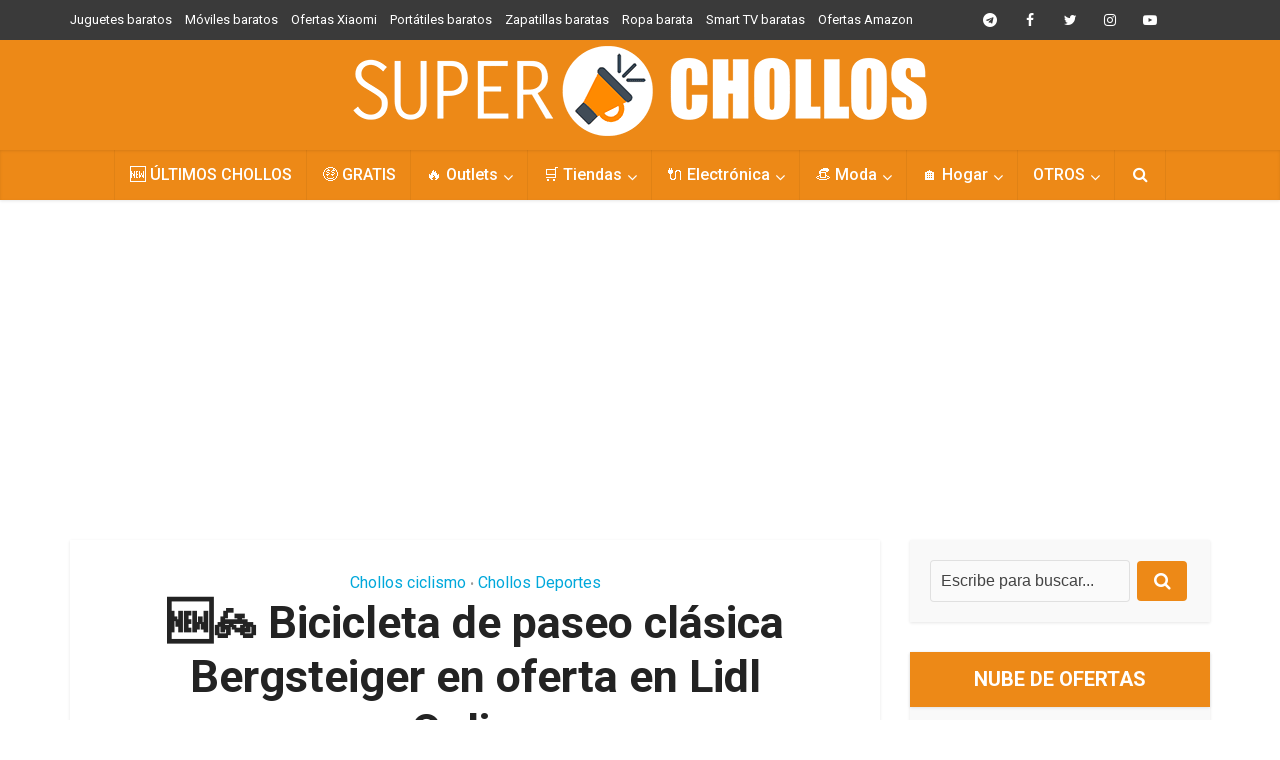

--- FILE ---
content_type: text/html; charset=UTF-8
request_url: https://super-chollos.com/bicicleta-paseo-bergsteiger-barata/
body_size: 19200
content:
<!DOCTYPE html>
<html lang="es" class="no-js no-svg">

<head>

<meta http-equiv="Content-Type" content="text/html; charset=UTF-8" />
<meta name="viewport" content="user-scalable=yes, width=device-width, initial-scale=1.0, maximum-scale=1, minimum-scale=1">
<link rel="profile" href="https://gmpg.org/xfn/11" />
<title>🆕🚲 Bicicleta de paseo clásica Bergsteiger en oferta en Lidl Online &#8211; SuperChollos</title>
<meta name='robots' content='max-image-preview:large' />
<link rel='dns-prefetch' href='//fonts.googleapis.com' />
<link rel="alternate" type="application/rss+xml" title="SuperChollos &raquo; Feed" href="https://super-chollos.com/feed/" />
<link rel="alternate" type="application/rss+xml" title="SuperChollos &raquo; Feed de los comentarios" href="https://super-chollos.com/comments/feed/" />
<link rel="alternate" type="application/rss+xml" title="SuperChollos &raquo; Comentario 🆕🚲 Bicicleta de paseo clásica Bergsteiger en oferta en Lidl Online del feed" href="https://super-chollos.com/bicicleta-paseo-bergsteiger-barata/feed/" />
<link rel="alternate" title="oEmbed (JSON)" type="application/json+oembed" href="https://super-chollos.com/wp-json/oembed/1.0/embed?url=https%3A%2F%2Fsuper-chollos.com%2Fbicicleta-paseo-bergsteiger-barata%2F" />
<link rel="alternate" title="oEmbed (XML)" type="text/xml+oembed" href="https://super-chollos.com/wp-json/oembed/1.0/embed?url=https%3A%2F%2Fsuper-chollos.com%2Fbicicleta-paseo-bergsteiger-barata%2F&#038;format=xml" />
<style id='wp-img-auto-sizes-contain-inline-css' type='text/css'>
img:is([sizes=auto i],[sizes^="auto," i]){contain-intrinsic-size:3000px 1500px}
/*# sourceURL=wp-img-auto-sizes-contain-inline-css */
</style>
<style id='wp-emoji-styles-inline-css' type='text/css'>

	img.wp-smiley, img.emoji {
		display: inline !important;
		border: none !important;
		box-shadow: none !important;
		height: 1em !important;
		width: 1em !important;
		margin: 0 0.07em !important;
		vertical-align: -0.1em !important;
		background: none !important;
		padding: 0 !important;
	}
/*# sourceURL=wp-emoji-styles-inline-css */
</style>
<style id='wp-block-library-inline-css' type='text/css'>
:root{--wp-block-synced-color:#7a00df;--wp-block-synced-color--rgb:122,0,223;--wp-bound-block-color:var(--wp-block-synced-color);--wp-editor-canvas-background:#ddd;--wp-admin-theme-color:#007cba;--wp-admin-theme-color--rgb:0,124,186;--wp-admin-theme-color-darker-10:#006ba1;--wp-admin-theme-color-darker-10--rgb:0,107,160.5;--wp-admin-theme-color-darker-20:#005a87;--wp-admin-theme-color-darker-20--rgb:0,90,135;--wp-admin-border-width-focus:2px}@media (min-resolution:192dpi){:root{--wp-admin-border-width-focus:1.5px}}.wp-element-button{cursor:pointer}:root .has-very-light-gray-background-color{background-color:#eee}:root .has-very-dark-gray-background-color{background-color:#313131}:root .has-very-light-gray-color{color:#eee}:root .has-very-dark-gray-color{color:#313131}:root .has-vivid-green-cyan-to-vivid-cyan-blue-gradient-background{background:linear-gradient(135deg,#00d084,#0693e3)}:root .has-purple-crush-gradient-background{background:linear-gradient(135deg,#34e2e4,#4721fb 50%,#ab1dfe)}:root .has-hazy-dawn-gradient-background{background:linear-gradient(135deg,#faaca8,#dad0ec)}:root .has-subdued-olive-gradient-background{background:linear-gradient(135deg,#fafae1,#67a671)}:root .has-atomic-cream-gradient-background{background:linear-gradient(135deg,#fdd79a,#004a59)}:root .has-nightshade-gradient-background{background:linear-gradient(135deg,#330968,#31cdcf)}:root .has-midnight-gradient-background{background:linear-gradient(135deg,#020381,#2874fc)}:root{--wp--preset--font-size--normal:16px;--wp--preset--font-size--huge:42px}.has-regular-font-size{font-size:1em}.has-larger-font-size{font-size:2.625em}.has-normal-font-size{font-size:var(--wp--preset--font-size--normal)}.has-huge-font-size{font-size:var(--wp--preset--font-size--huge)}.has-text-align-center{text-align:center}.has-text-align-left{text-align:left}.has-text-align-right{text-align:right}.has-fit-text{white-space:nowrap!important}#end-resizable-editor-section{display:none}.aligncenter{clear:both}.items-justified-left{justify-content:flex-start}.items-justified-center{justify-content:center}.items-justified-right{justify-content:flex-end}.items-justified-space-between{justify-content:space-between}.screen-reader-text{border:0;clip-path:inset(50%);height:1px;margin:-1px;overflow:hidden;padding:0;position:absolute;width:1px;word-wrap:normal!important}.screen-reader-text:focus{background-color:#ddd;clip-path:none;color:#444;display:block;font-size:1em;height:auto;left:5px;line-height:normal;padding:15px 23px 14px;text-decoration:none;top:5px;width:auto;z-index:100000}html :where(.has-border-color){border-style:solid}html :where([style*=border-top-color]){border-top-style:solid}html :where([style*=border-right-color]){border-right-style:solid}html :where([style*=border-bottom-color]){border-bottom-style:solid}html :where([style*=border-left-color]){border-left-style:solid}html :where([style*=border-width]){border-style:solid}html :where([style*=border-top-width]){border-top-style:solid}html :where([style*=border-right-width]){border-right-style:solid}html :where([style*=border-bottom-width]){border-bottom-style:solid}html :where([style*=border-left-width]){border-left-style:solid}html :where(img[class*=wp-image-]){height:auto;max-width:100%}:where(figure){margin:0 0 1em}html :where(.is-position-sticky){--wp-admin--admin-bar--position-offset:var(--wp-admin--admin-bar--height,0px)}@media screen and (max-width:600px){html :where(.is-position-sticky){--wp-admin--admin-bar--position-offset:0px}}

/*# sourceURL=wp-block-library-inline-css */
</style><style id='wp-block-heading-inline-css' type='text/css'>
h1:where(.wp-block-heading).has-background,h2:where(.wp-block-heading).has-background,h3:where(.wp-block-heading).has-background,h4:where(.wp-block-heading).has-background,h5:where(.wp-block-heading).has-background,h6:where(.wp-block-heading).has-background{padding:1.25em 2.375em}h1.has-text-align-left[style*=writing-mode]:where([style*=vertical-lr]),h1.has-text-align-right[style*=writing-mode]:where([style*=vertical-rl]),h2.has-text-align-left[style*=writing-mode]:where([style*=vertical-lr]),h2.has-text-align-right[style*=writing-mode]:where([style*=vertical-rl]),h3.has-text-align-left[style*=writing-mode]:where([style*=vertical-lr]),h3.has-text-align-right[style*=writing-mode]:where([style*=vertical-rl]),h4.has-text-align-left[style*=writing-mode]:where([style*=vertical-lr]),h4.has-text-align-right[style*=writing-mode]:where([style*=vertical-rl]),h5.has-text-align-left[style*=writing-mode]:where([style*=vertical-lr]),h5.has-text-align-right[style*=writing-mode]:where([style*=vertical-rl]),h6.has-text-align-left[style*=writing-mode]:where([style*=vertical-lr]),h6.has-text-align-right[style*=writing-mode]:where([style*=vertical-rl]){rotate:180deg}
/*# sourceURL=https://super-chollos.com/wp-includes/blocks/heading/style.min.css */
</style>
<style id='wp-block-paragraph-inline-css' type='text/css'>
.is-small-text{font-size:.875em}.is-regular-text{font-size:1em}.is-large-text{font-size:2.25em}.is-larger-text{font-size:3em}.has-drop-cap:not(:focus):first-letter{float:left;font-size:8.4em;font-style:normal;font-weight:100;line-height:.68;margin:.05em .1em 0 0;text-transform:uppercase}body.rtl .has-drop-cap:not(:focus):first-letter{float:none;margin-left:.1em}p.has-drop-cap.has-background{overflow:hidden}:root :where(p.has-background){padding:1.25em 2.375em}:where(p.has-text-color:not(.has-link-color)) a{color:inherit}p.has-text-align-left[style*="writing-mode:vertical-lr"],p.has-text-align-right[style*="writing-mode:vertical-rl"]{rotate:180deg}
/*# sourceURL=https://super-chollos.com/wp-includes/blocks/paragraph/style.min.css */
</style>
<style id='global-styles-inline-css' type='text/css'>
:root{--wp--preset--aspect-ratio--square: 1;--wp--preset--aspect-ratio--4-3: 4/3;--wp--preset--aspect-ratio--3-4: 3/4;--wp--preset--aspect-ratio--3-2: 3/2;--wp--preset--aspect-ratio--2-3: 2/3;--wp--preset--aspect-ratio--16-9: 16/9;--wp--preset--aspect-ratio--9-16: 9/16;--wp--preset--color--black: #000000;--wp--preset--color--cyan-bluish-gray: #abb8c3;--wp--preset--color--white: #ffffff;--wp--preset--color--pale-pink: #f78da7;--wp--preset--color--vivid-red: #cf2e2e;--wp--preset--color--luminous-vivid-orange: #ff6900;--wp--preset--color--luminous-vivid-amber: #fcb900;--wp--preset--color--light-green-cyan: #7bdcb5;--wp--preset--color--vivid-green-cyan: #00d084;--wp--preset--color--pale-cyan-blue: #8ed1fc;--wp--preset--color--vivid-cyan-blue: #0693e3;--wp--preset--color--vivid-purple: #9b51e0;--wp--preset--color--vce-acc: #ed8917;--wp--preset--color--vce-meta: #9b9b9b;--wp--preset--color--vce-txt: #444444;--wp--preset--color--vce-bg: #ffffff;--wp--preset--color--vce-cat-0: ;--wp--preset--color--vce-cat-6: #118c4e;--wp--preset--color--vce-cat-5: #68dd6a;--wp--preset--color--vce-cat-28: #ff9900;--wp--preset--color--vce-cat-23: #8224e3;--wp--preset--color--vce-cat-24: #ff7070;--wp--preset--color--vce-cat-29: #0924f2;--wp--preset--color--vce-cat-39: #bab027;--wp--preset--color--vce-cat-42: #118c4e;--wp--preset--color--vce-cat-30: #06a2a8;--wp--preset--color--vce-cat-1246: #7d1935;--wp--preset--color--vce-cat-502: #df3d82;--wp--preset--color--vce-cat-1251: #f435c5;--wp--preset--color--vce-cat-791: #00a8db;--wp--preset--color--vce-cat-1235: #00a8db;--wp--preset--color--vce-cat-1241: #00a8db;--wp--preset--color--vce-cat-1247: #ffe900;--wp--preset--color--vce-cat-1237: #118c4e;--wp--preset--color--vce-cat-1236: #118c4e;--wp--preset--color--vce-cat-1238: #118c4e;--wp--preset--color--vce-cat-1244: #118c4e;--wp--preset--color--vce-cat-1254: #118c4e;--wp--preset--color--vce-cat-1245: #0924f2;--wp--preset--color--vce-cat-1243: #8224e3;--wp--preset--color--vce-cat-1240: #8224e3;--wp--preset--color--vce-cat-1239: #8224e3;--wp--preset--color--vce-cat-592: #ff0000;--wp--preset--color--vce-cat-758: #54ffbd;--wp--preset--color--vce-cat-1248: #097538;--wp--preset--color--vce-cat-1250: #382f25;--wp--preset--color--vce-cat-1249: #ff4200;--wp--preset--color--vce-cat-122: #915200;--wp--preset--gradient--vivid-cyan-blue-to-vivid-purple: linear-gradient(135deg,rgb(6,147,227) 0%,rgb(155,81,224) 100%);--wp--preset--gradient--light-green-cyan-to-vivid-green-cyan: linear-gradient(135deg,rgb(122,220,180) 0%,rgb(0,208,130) 100%);--wp--preset--gradient--luminous-vivid-amber-to-luminous-vivid-orange: linear-gradient(135deg,rgb(252,185,0) 0%,rgb(255,105,0) 100%);--wp--preset--gradient--luminous-vivid-orange-to-vivid-red: linear-gradient(135deg,rgb(255,105,0) 0%,rgb(207,46,46) 100%);--wp--preset--gradient--very-light-gray-to-cyan-bluish-gray: linear-gradient(135deg,rgb(238,238,238) 0%,rgb(169,184,195) 100%);--wp--preset--gradient--cool-to-warm-spectrum: linear-gradient(135deg,rgb(74,234,220) 0%,rgb(151,120,209) 20%,rgb(207,42,186) 40%,rgb(238,44,130) 60%,rgb(251,105,98) 80%,rgb(254,248,76) 100%);--wp--preset--gradient--blush-light-purple: linear-gradient(135deg,rgb(255,206,236) 0%,rgb(152,150,240) 100%);--wp--preset--gradient--blush-bordeaux: linear-gradient(135deg,rgb(254,205,165) 0%,rgb(254,45,45) 50%,rgb(107,0,62) 100%);--wp--preset--gradient--luminous-dusk: linear-gradient(135deg,rgb(255,203,112) 0%,rgb(199,81,192) 50%,rgb(65,88,208) 100%);--wp--preset--gradient--pale-ocean: linear-gradient(135deg,rgb(255,245,203) 0%,rgb(182,227,212) 50%,rgb(51,167,181) 100%);--wp--preset--gradient--electric-grass: linear-gradient(135deg,rgb(202,248,128) 0%,rgb(113,206,126) 100%);--wp--preset--gradient--midnight: linear-gradient(135deg,rgb(2,3,129) 0%,rgb(40,116,252) 100%);--wp--preset--font-size--small: 13px;--wp--preset--font-size--medium: 20px;--wp--preset--font-size--large: 21px;--wp--preset--font-size--x-large: 42px;--wp--preset--font-size--normal: 16px;--wp--preset--font-size--huge: 28px;--wp--preset--spacing--20: 0.44rem;--wp--preset--spacing--30: 0.67rem;--wp--preset--spacing--40: 1rem;--wp--preset--spacing--50: 1.5rem;--wp--preset--spacing--60: 2.25rem;--wp--preset--spacing--70: 3.38rem;--wp--preset--spacing--80: 5.06rem;--wp--preset--shadow--natural: 6px 6px 9px rgba(0, 0, 0, 0.2);--wp--preset--shadow--deep: 12px 12px 50px rgba(0, 0, 0, 0.4);--wp--preset--shadow--sharp: 6px 6px 0px rgba(0, 0, 0, 0.2);--wp--preset--shadow--outlined: 6px 6px 0px -3px rgb(255, 255, 255), 6px 6px rgb(0, 0, 0);--wp--preset--shadow--crisp: 6px 6px 0px rgb(0, 0, 0);}:where(.is-layout-flex){gap: 0.5em;}:where(.is-layout-grid){gap: 0.5em;}body .is-layout-flex{display: flex;}.is-layout-flex{flex-wrap: wrap;align-items: center;}.is-layout-flex > :is(*, div){margin: 0;}body .is-layout-grid{display: grid;}.is-layout-grid > :is(*, div){margin: 0;}:where(.wp-block-columns.is-layout-flex){gap: 2em;}:where(.wp-block-columns.is-layout-grid){gap: 2em;}:where(.wp-block-post-template.is-layout-flex){gap: 1.25em;}:where(.wp-block-post-template.is-layout-grid){gap: 1.25em;}.has-black-color{color: var(--wp--preset--color--black) !important;}.has-cyan-bluish-gray-color{color: var(--wp--preset--color--cyan-bluish-gray) !important;}.has-white-color{color: var(--wp--preset--color--white) !important;}.has-pale-pink-color{color: var(--wp--preset--color--pale-pink) !important;}.has-vivid-red-color{color: var(--wp--preset--color--vivid-red) !important;}.has-luminous-vivid-orange-color{color: var(--wp--preset--color--luminous-vivid-orange) !important;}.has-luminous-vivid-amber-color{color: var(--wp--preset--color--luminous-vivid-amber) !important;}.has-light-green-cyan-color{color: var(--wp--preset--color--light-green-cyan) !important;}.has-vivid-green-cyan-color{color: var(--wp--preset--color--vivid-green-cyan) !important;}.has-pale-cyan-blue-color{color: var(--wp--preset--color--pale-cyan-blue) !important;}.has-vivid-cyan-blue-color{color: var(--wp--preset--color--vivid-cyan-blue) !important;}.has-vivid-purple-color{color: var(--wp--preset--color--vivid-purple) !important;}.has-black-background-color{background-color: var(--wp--preset--color--black) !important;}.has-cyan-bluish-gray-background-color{background-color: var(--wp--preset--color--cyan-bluish-gray) !important;}.has-white-background-color{background-color: var(--wp--preset--color--white) !important;}.has-pale-pink-background-color{background-color: var(--wp--preset--color--pale-pink) !important;}.has-vivid-red-background-color{background-color: var(--wp--preset--color--vivid-red) !important;}.has-luminous-vivid-orange-background-color{background-color: var(--wp--preset--color--luminous-vivid-orange) !important;}.has-luminous-vivid-amber-background-color{background-color: var(--wp--preset--color--luminous-vivid-amber) !important;}.has-light-green-cyan-background-color{background-color: var(--wp--preset--color--light-green-cyan) !important;}.has-vivid-green-cyan-background-color{background-color: var(--wp--preset--color--vivid-green-cyan) !important;}.has-pale-cyan-blue-background-color{background-color: var(--wp--preset--color--pale-cyan-blue) !important;}.has-vivid-cyan-blue-background-color{background-color: var(--wp--preset--color--vivid-cyan-blue) !important;}.has-vivid-purple-background-color{background-color: var(--wp--preset--color--vivid-purple) !important;}.has-black-border-color{border-color: var(--wp--preset--color--black) !important;}.has-cyan-bluish-gray-border-color{border-color: var(--wp--preset--color--cyan-bluish-gray) !important;}.has-white-border-color{border-color: var(--wp--preset--color--white) !important;}.has-pale-pink-border-color{border-color: var(--wp--preset--color--pale-pink) !important;}.has-vivid-red-border-color{border-color: var(--wp--preset--color--vivid-red) !important;}.has-luminous-vivid-orange-border-color{border-color: var(--wp--preset--color--luminous-vivid-orange) !important;}.has-luminous-vivid-amber-border-color{border-color: var(--wp--preset--color--luminous-vivid-amber) !important;}.has-light-green-cyan-border-color{border-color: var(--wp--preset--color--light-green-cyan) !important;}.has-vivid-green-cyan-border-color{border-color: var(--wp--preset--color--vivid-green-cyan) !important;}.has-pale-cyan-blue-border-color{border-color: var(--wp--preset--color--pale-cyan-blue) !important;}.has-vivid-cyan-blue-border-color{border-color: var(--wp--preset--color--vivid-cyan-blue) !important;}.has-vivid-purple-border-color{border-color: var(--wp--preset--color--vivid-purple) !important;}.has-vivid-cyan-blue-to-vivid-purple-gradient-background{background: var(--wp--preset--gradient--vivid-cyan-blue-to-vivid-purple) !important;}.has-light-green-cyan-to-vivid-green-cyan-gradient-background{background: var(--wp--preset--gradient--light-green-cyan-to-vivid-green-cyan) !important;}.has-luminous-vivid-amber-to-luminous-vivid-orange-gradient-background{background: var(--wp--preset--gradient--luminous-vivid-amber-to-luminous-vivid-orange) !important;}.has-luminous-vivid-orange-to-vivid-red-gradient-background{background: var(--wp--preset--gradient--luminous-vivid-orange-to-vivid-red) !important;}.has-very-light-gray-to-cyan-bluish-gray-gradient-background{background: var(--wp--preset--gradient--very-light-gray-to-cyan-bluish-gray) !important;}.has-cool-to-warm-spectrum-gradient-background{background: var(--wp--preset--gradient--cool-to-warm-spectrum) !important;}.has-blush-light-purple-gradient-background{background: var(--wp--preset--gradient--blush-light-purple) !important;}.has-blush-bordeaux-gradient-background{background: var(--wp--preset--gradient--blush-bordeaux) !important;}.has-luminous-dusk-gradient-background{background: var(--wp--preset--gradient--luminous-dusk) !important;}.has-pale-ocean-gradient-background{background: var(--wp--preset--gradient--pale-ocean) !important;}.has-electric-grass-gradient-background{background: var(--wp--preset--gradient--electric-grass) !important;}.has-midnight-gradient-background{background: var(--wp--preset--gradient--midnight) !important;}.has-small-font-size{font-size: var(--wp--preset--font-size--small) !important;}.has-medium-font-size{font-size: var(--wp--preset--font-size--medium) !important;}.has-large-font-size{font-size: var(--wp--preset--font-size--large) !important;}.has-x-large-font-size{font-size: var(--wp--preset--font-size--x-large) !important;}
/*# sourceURL=global-styles-inline-css */
</style>

<style id='classic-theme-styles-inline-css' type='text/css'>
/*! This file is auto-generated */
.wp-block-button__link{color:#fff;background-color:#32373c;border-radius:9999px;box-shadow:none;text-decoration:none;padding:calc(.667em + 2px) calc(1.333em + 2px);font-size:1.125em}.wp-block-file__button{background:#32373c;color:#fff;text-decoration:none}
/*# sourceURL=/wp-includes/css/classic-themes.min.css */
</style>
<link rel='stylesheet' id='toc-screen-css' href='https://super-chollos.com/wp-content/plugins/table-of-contents-plus/screen.min.css?ver=2411.1' type='text/css' media='all' />
<style id='toc-screen-inline-css' type='text/css'>
div#toc_container {width: 100%;}div#toc_container ul li {font-size: 100%;}
/*# sourceURL=toc-screen-inline-css */
</style>
<link rel='stylesheet' id='vce-fonts-css' href='https://fonts.googleapis.com/css?family=Roboto%3A400%2C700%2C500&#038;subset=latin%2Clatin-ext&#038;ver=2.9.7' type='text/css' media='all' />
<link rel='stylesheet' id='vce-style-css' href='https://super-chollos.com/wp-content/themes/voice/assets/css/min.css?ver=2.9.7' type='text/css' media='all' />
<style id='vce-style-inline-css' type='text/css'>
body, button, input, select, textarea {font-size: 1.6rem;}.vce-single .entry-headline p{font-size: 2.2rem;}.main-navigation a{font-size: 1.6rem;}.sidebar .widget-title{font-size: 2.0rem;}.sidebar .widget, .vce-lay-c .entry-content, .vce-lay-h .entry-content {font-size: 1.5rem;}.vce-featured-link-article{font-size: 5.2rem;}.vce-featured-grid-big.vce-featured-grid .vce-featured-link-article{font-size: 3.4rem;}.vce-featured-grid .vce-featured-link-article{font-size: 2.2rem;}h1 { font-size: 4.5rem; }h2 { font-size: 3.5rem; }h3 { font-size: 3.0rem; }h4 { font-size: 2.5rem; }h5 { font-size: 2.0rem; }h6 { font-size: 1.8rem; }.comment-reply-title, .main-box-title{font-size: 2.5rem;}h1.entry-title{font-size: 4.5rem;}.vce-lay-a .entry-title a{font-size: 3.4rem;}.vce-lay-b .entry-title{font-size: 2.4rem;}.vce-lay-c .entry-title, .vce-sid-none .vce-lay-c .entry-title{font-size: 2.2rem;}.vce-lay-d .entry-title{font-size: 1.5rem;}.vce-lay-e .entry-title{font-size: 1.4rem;}.vce-lay-f .entry-title{font-size: 1.4rem;}.vce-lay-g .entry-title a, .vce-lay-g .entry-title a:hover{font-size: 3.0rem;}.vce-lay-h .entry-title{font-size: 2.4rem;}.entry-meta div,.entry-meta div a,.vce-lay-g .meta-item,.vce-lay-c .meta-item{font-size: 1.4rem;}.vce-lay-d .meta-category a,.vce-lay-d .entry-meta div,.vce-lay-d .entry-meta div a,.vce-lay-e .entry-meta div,.vce-lay-e .entry-meta div a,.vce-lay-e .fn,.vce-lay-e .meta-item{font-size: 1.3rem;}body {background-color:transparent;}body,.mks_author_widget h3,.site-description,.meta-category a,textarea {font-family: 'Roboto';font-weight: 400;}h1,h2,h3,h4,h5,h6,blockquote,.vce-post-link,.site-title,.site-title a,.main-box-title,.comment-reply-title,.entry-title a,.vce-single .entry-headline p,.vce-prev-next-link,.author-title,.mks_pullquote,.widget_rss ul li .rsswidget,#bbpress-forums .bbp-forum-title,#bbpress-forums .bbp-topic-permalink {font-family: 'Roboto';font-weight: 700;}.main-navigation a,.sidr a{font-family: 'Roboto';font-weight: 500;}.vce-single .entry-content,.vce-single .entry-headline,.vce-single .entry-footer,.vce-share-bar {width: 760px;}.vce-lay-a .lay-a-content{width: 760px;max-width: 760px;}.vce-page .entry-content,.vce-page .entry-title-page {width: 760px;}.vce-sid-none .vce-single .entry-content,.vce-sid-none .vce-single .entry-headline,.vce-sid-none .vce-single .entry-footer {width: 1090px;}.vce-sid-none .vce-page .entry-content,.vce-sid-none .vce-page .entry-title-page,.error404 .entry-content {width: 1090px;max-width: 1090px;}body, button, input, select, textarea{color: #444444;}h1,h2,h3,h4,h5,h6,.entry-title a,.prev-next-nav a,#bbpress-forums .bbp-forum-title, #bbpress-forums .bbp-topic-permalink,.woocommerce ul.products li.product .price .amount{color: #232323;}a,.entry-title a:hover,.vce-prev-next-link:hover,.vce-author-links a:hover,.required,.error404 h4,.prev-next-nav a:hover,#bbpress-forums .bbp-forum-title:hover, #bbpress-forums .bbp-topic-permalink:hover,.woocommerce ul.products li.product h3:hover,.woocommerce ul.products li.product h3:hover mark,.main-box-title a:hover{color: #ed8917;}.vce-square,.vce-main-content .mejs-controls .mejs-time-rail .mejs-time-current,button,input[type="button"],input[type="reset"],input[type="submit"],.vce-button,.pagination-wapper a,#vce-pagination .next.page-numbers,#vce-pagination .prev.page-numbers,#vce-pagination .page-numbers,#vce-pagination .page-numbers.current,.vce-link-pages a,#vce-pagination a,.vce-load-more a,.vce-slider-pagination .owl-nav > div,.vce-mega-menu-posts-wrap .owl-nav > div,.comment-reply-link:hover,.vce-featured-section a,.vce-lay-g .vce-featured-info .meta-category a,.vce-404-menu a,.vce-post.sticky .meta-image:before,#vce-pagination .page-numbers:hover,#bbpress-forums .bbp-pagination .current,#bbpress-forums .bbp-pagination a:hover,.woocommerce #respond input#submit,.woocommerce a.button,.woocommerce button.button,.woocommerce input.button,.woocommerce ul.products li.product .added_to_cart,.woocommerce #respond input#submit:hover,.woocommerce a.button:hover,.woocommerce button.button:hover,.woocommerce input.button:hover,.woocommerce ul.products li.product .added_to_cart:hover,.woocommerce #respond input#submit.alt,.woocommerce a.button.alt,.woocommerce button.button.alt,.woocommerce input.button.alt,.woocommerce #respond input#submit.alt:hover, .woocommerce a.button.alt:hover, .woocommerce button.button.alt:hover, .woocommerce input.button.alt:hover,.woocommerce span.onsale,.woocommerce .widget_price_filter .ui-slider .ui-slider-range,.woocommerce .widget_price_filter .ui-slider .ui-slider-handle,.comments-holder .navigation .page-numbers.current,.vce-lay-a .vce-read-more:hover,.vce-lay-c .vce-read-more:hover,body div.wpforms-container-full .wpforms-form input[type=submit], body div.wpforms-container-full .wpforms-form button[type=submit], body div.wpforms-container-full .wpforms-form .wpforms-page-button,body div.wpforms-container-full .wpforms-form input[type=submit]:hover, body div.wpforms-container-full .wpforms-form button[type=submit]:hover, body div.wpforms-container-full .wpforms-form .wpforms-page-button:hover {background-color: #ed8917;}#vce-pagination .page-numbers,.comments-holder .navigation .page-numbers{background: transparent;color: #ed8917;border: 1px solid #ed8917;}.comments-holder .navigation .page-numbers:hover{background: #ed8917;border: 1px solid #ed8917;}.bbp-pagination-links a{background: transparent;color: #ed8917;border: 1px solid #ed8917 !important;}#vce-pagination .page-numbers.current,.bbp-pagination-links span.current,.comments-holder .navigation .page-numbers.current{border: 1px solid #ed8917;}.widget_categories .cat-item:before,.widget_categories .cat-item .count{background: #ed8917;}.comment-reply-link,.vce-lay-a .vce-read-more,.vce-lay-c .vce-read-more{border: 1px solid #ed8917;}.entry-meta div,.entry-meta-count,.entry-meta div a,.comment-metadata a,.meta-category span,.meta-author-wrapped,.wp-caption .wp-caption-text,.widget_rss .rss-date,.sidebar cite,.site-footer cite,.sidebar .vce-post-list .entry-meta div,.sidebar .vce-post-list .entry-meta div a,.sidebar .vce-post-list .fn,.sidebar .vce-post-list .fn a,.site-footer .vce-post-list .entry-meta div,.site-footer .vce-post-list .entry-meta div a,.site-footer .vce-post-list .fn,.site-footer .vce-post-list .fn a,#bbpress-forums .bbp-topic-started-by,#bbpress-forums .bbp-topic-started-in,#bbpress-forums .bbp-forum-info .bbp-forum-content,#bbpress-forums p.bbp-topic-meta,span.bbp-admin-links a,.bbp-reply-post-date,#bbpress-forums li.bbp-header,#bbpress-forums li.bbp-footer,.woocommerce .woocommerce-result-count,.woocommerce .product_meta{color: #9b9b9b;}.main-box-title, .comment-reply-title, .main-box-head{background: #ed8917;color: #ffffff;}.main-box-title a{color: #ffffff;}.sidebar .widget .widget-title a{color: #ffffff;}.main-box,.comment-respond,.prev-next-nav{background: #f9f9f9;}.vce-post,ul.comment-list > li.comment,.main-box-single,.ie8 .vce-single,#disqus_thread,.vce-author-card,.vce-author-card .vce-content-outside,.mks-bredcrumbs-container,ul.comment-list > li.pingback{background: #ffffff;}.mks_tabs.horizontal .mks_tab_nav_item.active{border-bottom: 1px solid #ffffff;}.mks_tabs.horizontal .mks_tab_item,.mks_tabs.vertical .mks_tab_nav_item.active,.mks_tabs.horizontal .mks_tab_nav_item.active{background: #ffffff;}.mks_tabs.vertical .mks_tab_nav_item.active{border-right: 1px solid #ffffff;}#vce-pagination,.vce-slider-pagination .owl-controls,.vce-content-outside,.comments-holder .navigation{background: #f3f3f3;}.sidebar .widget-title{background: #ed8917;color: #ffffff;}.sidebar .widget{background: #f9f9f9;}.sidebar .widget,.sidebar .widget li a,.sidebar .mks_author_widget h3 a,.sidebar .mks_author_widget h3,.sidebar .vce-search-form .vce-search-input,.sidebar .vce-search-form .vce-search-input:focus{color: #444444;}.sidebar .widget li a:hover,.sidebar .widget a,.widget_nav_menu li.menu-item-has-children:hover:after,.widget_pages li.page_item_has_children:hover:after{color: #ed8917;}.sidebar .tagcloud a {border: 1px solid #ed8917;}.sidebar .mks_author_link,.sidebar .tagcloud a:hover,.sidebar .mks_themeforest_widget .more,.sidebar button,.sidebar input[type="button"],.sidebar input[type="reset"],.sidebar input[type="submit"],.sidebar .vce-button,.sidebar .bbp_widget_login .button{background-color: #ed8917;}.sidebar .mks_author_widget .mks_autor_link_wrap,.sidebar .mks_themeforest_widget .mks_read_more,.widget .meks-instagram-follow-link {background: #f3f3f3;}.sidebar #wp-calendar caption,.sidebar .recentcomments,.sidebar .post-date,.sidebar #wp-calendar tbody{color: rgba(68,68,68,0.7);}.site-footer{background: #3a3a3a;}.site-footer .widget-title{color: #ffffff;}.site-footer,.site-footer .widget,.site-footer .widget li a,.site-footer .mks_author_widget h3 a,.site-footer .mks_author_widget h3,.site-footer .vce-search-form .vce-search-input,.site-footer .vce-search-form .vce-search-input:focus{color: #f9f9f9;}.site-footer .widget li a:hover,.site-footer .widget a,.site-info a{color: #ffffff;}.site-footer .tagcloud a {border: 1px solid #ffffff;}.site-footer .mks_author_link,.site-footer .mks_themeforest_widget .more,.site-footer button,.site-footer input[type="button"],.site-footer input[type="reset"],.site-footer input[type="submit"],.site-footer .vce-button,.site-footer .tagcloud a:hover{background-color: #ffffff;}.site-footer #wp-calendar caption,.site-footer .recentcomments,.site-footer .post-date,.site-footer #wp-calendar tbody,.site-footer .site-info{color: rgba(249,249,249,0.7);}.top-header,.top-nav-menu li .sub-menu{background: #3a3a3a;}.top-header,.top-header a{color: #ffffff;}.top-header .vce-search-form .vce-search-input,.top-header .vce-search-input:focus,.top-header .vce-search-submit{color: #ffffff;}.top-header .vce-search-form .vce-search-input::-webkit-input-placeholder { color: #ffffff;}.top-header .vce-search-form .vce-search-input:-moz-placeholder { color: #ffffff;}.top-header .vce-search-form .vce-search-input::-moz-placeholder { color: #ffffff;}.top-header .vce-search-form .vce-search-input:-ms-input-placeholder { color: #ffffff;}.header-1-wrapper{height: 110px;padding-top: 5px;}.header-2-wrapper,.header-3-wrapper{height: 110px;}.header-2-wrapper .site-branding,.header-3-wrapper .site-branding{top: 5px;left: 0px;}.site-title a, .site-title a:hover{color: #232323;}.site-description{color: #000000;}.main-header{background-color: #ed8917;}.header-bottom-wrapper{background: #ed8917;}.vce-header-ads{margin: 10px 0;}.header-3-wrapper .nav-menu > li > a{padding: 45px 15px;}.header-sticky,.sidr{background: rgba(237,137,23,0.95);}.ie8 .header-sticky{background: #ed8917;}.main-navigation a,.nav-menu .vce-mega-menu > .sub-menu > li > a,.sidr li a,.vce-menu-parent{color: #ffffff;}.nav-menu > li:hover > a,.nav-menu > .current_page_item > a,.nav-menu > .current-menu-item > a,.nav-menu > .current-menu-ancestor > a,.main-navigation a.vce-item-selected,.main-navigation ul ul li:hover > a,.nav-menu ul .current-menu-item a,.nav-menu ul .current_page_item a,.vce-menu-parent:hover,.sidr li a:hover,.sidr li.sidr-class-current_page_item > a,.main-navigation li.current-menu-item.fa:before,.vce-responsive-nav{color: #000000;}#sidr-id-vce_main_navigation_menu .soc-nav-menu li a:hover {color: #ffffff;}.nav-menu > li:hover > a,.nav-menu > .current_page_item > a,.nav-menu > .current-menu-item > a,.nav-menu > .current-menu-ancestor > a,.main-navigation a.vce-item-selected,.main-navigation ul ul,.header-sticky .nav-menu > .current_page_item:hover > a,.header-sticky .nav-menu > .current-menu-item:hover > a,.header-sticky .nav-menu > .current-menu-ancestor:hover > a,.header-sticky .main-navigation a.vce-item-selected:hover{background-color: #0cb299;}.search-header-wrap ul {border-top: 2px solid #000000;}.vce-cart-icon a.vce-custom-cart span,.sidr-class-vce-custom-cart .sidr-class-vce-cart-count {background: #000000;font-family: 'Roboto';}.vce-border-top .main-box-title{border-top: 2px solid #ed8917;}.tagcloud a:hover,.sidebar .widget .mks_author_link,.sidebar .widget.mks_themeforest_widget .more,.site-footer .widget .mks_author_link,.site-footer .widget.mks_themeforest_widget .more,.vce-lay-g .entry-meta div,.vce-lay-g .fn,.vce-lay-g .fn a{color: #FFF;}.vce-featured-header .vce-featured-header-background{opacity: 0.5}.vce-featured-grid .vce-featured-header-background,.vce-post-big .vce-post-img:after,.vce-post-slider .vce-post-img:after{opacity: 0.3}.vce-featured-grid .owl-item:hover .vce-grid-text .vce-featured-header-background,.vce-post-big li:hover .vce-post-img:after,.vce-post-slider li:hover .vce-post-img:after {opacity: 0.6}.vce-featured-grid.vce-featured-grid-big .vce-featured-header-background,.vce-post-big .vce-post-img:after,.vce-post-slider .vce-post-img:after{opacity: 0.5}.vce-featured-grid.vce-featured-grid-big .owl-item:hover .vce-grid-text .vce-featured-header-background,.vce-post-big li:hover .vce-post-img:after,.vce-post-slider li:hover .vce-post-img:after {opacity: 0.8}#back-top {background: #ed8917}.sidr input[type=text]{background: rgba(255,255,255,0.1);color: rgba(255,255,255,0.5);}.is-style-solid-color{background-color: #ed8917;color: #ffffff;}.wp-block-image figcaption{color: #9b9b9b;}.wp-block-cover .wp-block-cover-image-text, .wp-block-cover .wp-block-cover-text, .wp-block-cover h2, .wp-block-cover-image .wp-block-cover-image-text, .wp-block-cover-image .wp-block-cover-text, .wp-block-cover-image h2,p.has-drop-cap:not(:focus)::first-letter,p.wp-block-subhead{font-family: 'Roboto';font-weight: 700;}.wp-block-cover .wp-block-cover-image-text, .wp-block-cover .wp-block-cover-text, .wp-block-cover h2, .wp-block-cover-image .wp-block-cover-image-text, .wp-block-cover-image .wp-block-cover-text, .wp-block-cover-image h2{font-size: 2.5rem;}p.wp-block-subhead{font-size: 2.2rem;}.wp-block-button__link{background: #ed8917}.wp-block-search .wp-block-search__button{color: #ffffff}.meta-image:hover a img,.vce-lay-h .img-wrap:hover .meta-image > img,.img-wrp:hover img,.vce-gallery-big:hover img,.vce-gallery .gallery-item:hover img,.wp-block-gallery .blocks-gallery-item:hover img,.vce_posts_widget .vce-post-big li:hover img,.vce-featured-grid .owl-item:hover img,.vce-post-img:hover img,.mega-menu-img:hover img{-webkit-transform: scale(1.1);-moz-transform: scale(1.1);-o-transform: scale(1.1);-ms-transform: scale(1.1);transform: scale(1.1);}.has-small-font-size{ font-size: 1.2rem;}.has-large-font-size{ font-size: 1.9rem;}.has-huge-font-size{ font-size: 2.3rem;}@media(min-width: 671px){.has-small-font-size{ font-size: 1.3rem;}.has-normal-font-size{ font-size: 1.6rem;}.has-large-font-size{ font-size: 2.1rem;}.has-huge-font-size{ font-size: 2.8rem;}}.has-vce-acc-background-color{ background-color: #ed8917;}.has-vce-acc-color{ color: #ed8917;}.has-vce-meta-background-color{ background-color: #9b9b9b;}.has-vce-meta-color{ color: #9b9b9b;}.has-vce-txt-background-color{ background-color: #444444;}.has-vce-txt-color{ color: #444444;}.has-vce-bg-background-color{ background-color: #ffffff;}.has-vce-bg-color{ color: #ffffff;}.has-vce-cat-0-background-color{ background-color: ;}.has-vce-cat-0-color{ color: ;}.has-vce-cat-6-background-color{ background-color: #118c4e;}.has-vce-cat-6-color{ color: #118c4e;}.has-vce-cat-5-background-color{ background-color: #68dd6a;}.has-vce-cat-5-color{ color: #68dd6a;}.has-vce-cat-28-background-color{ background-color: #ff9900;}.has-vce-cat-28-color{ color: #ff9900;}.has-vce-cat-23-background-color{ background-color: #8224e3;}.has-vce-cat-23-color{ color: #8224e3;}.has-vce-cat-24-background-color{ background-color: #ff7070;}.has-vce-cat-24-color{ color: #ff7070;}.has-vce-cat-29-background-color{ background-color: #0924f2;}.has-vce-cat-29-color{ color: #0924f2;}.has-vce-cat-39-background-color{ background-color: #bab027;}.has-vce-cat-39-color{ color: #bab027;}.has-vce-cat-42-background-color{ background-color: #118c4e;}.has-vce-cat-42-color{ color: #118c4e;}.has-vce-cat-30-background-color{ background-color: #06a2a8;}.has-vce-cat-30-color{ color: #06a2a8;}.has-vce-cat-1246-background-color{ background-color: #7d1935;}.has-vce-cat-1246-color{ color: #7d1935;}.has-vce-cat-502-background-color{ background-color: #df3d82;}.has-vce-cat-502-color{ color: #df3d82;}.has-vce-cat-1251-background-color{ background-color: #f435c5;}.has-vce-cat-1251-color{ color: #f435c5;}.has-vce-cat-791-background-color{ background-color: #00a8db;}.has-vce-cat-791-color{ color: #00a8db;}.has-vce-cat-1235-background-color{ background-color: #00a8db;}.has-vce-cat-1235-color{ color: #00a8db;}.has-vce-cat-1241-background-color{ background-color: #00a8db;}.has-vce-cat-1241-color{ color: #00a8db;}.has-vce-cat-1247-background-color{ background-color: #ffe900;}.has-vce-cat-1247-color{ color: #ffe900;}.has-vce-cat-1237-background-color{ background-color: #118c4e;}.has-vce-cat-1237-color{ color: #118c4e;}.has-vce-cat-1236-background-color{ background-color: #118c4e;}.has-vce-cat-1236-color{ color: #118c4e;}.has-vce-cat-1238-background-color{ background-color: #118c4e;}.has-vce-cat-1238-color{ color: #118c4e;}.has-vce-cat-1244-background-color{ background-color: #118c4e;}.has-vce-cat-1244-color{ color: #118c4e;}.has-vce-cat-1254-background-color{ background-color: #118c4e;}.has-vce-cat-1254-color{ color: #118c4e;}.has-vce-cat-1245-background-color{ background-color: #0924f2;}.has-vce-cat-1245-color{ color: #0924f2;}.has-vce-cat-1243-background-color{ background-color: #8224e3;}.has-vce-cat-1243-color{ color: #8224e3;}.has-vce-cat-1240-background-color{ background-color: #8224e3;}.has-vce-cat-1240-color{ color: #8224e3;}.has-vce-cat-1239-background-color{ background-color: #8224e3;}.has-vce-cat-1239-color{ color: #8224e3;}.has-vce-cat-592-background-color{ background-color: #ff0000;}.has-vce-cat-592-color{ color: #ff0000;}.has-vce-cat-758-background-color{ background-color: #54ffbd;}.has-vce-cat-758-color{ color: #54ffbd;}.has-vce-cat-1248-background-color{ background-color: #097538;}.has-vce-cat-1248-color{ color: #097538;}.has-vce-cat-1250-background-color{ background-color: #382f25;}.has-vce-cat-1250-color{ color: #382f25;}.has-vce-cat-1249-background-color{ background-color: #ff4200;}.has-vce-cat-1249-color{ color: #ff4200;}.has-vce-cat-122-background-color{ background-color: #915200;}.has-vce-cat-122-color{ color: #915200;}a.category-6, .sidebar .widget .vce-post-list a.category-6{ color: #118c4e;}body.category-6 .main-box-title, .main-box-title.cat-6 { border-top: 2px solid #118c4e;}.widget_categories li.cat-item-6 .count { background: #118c4e;}.widget_categories li.cat-item-6:before { background:#118c4e;}.vce-featured-section .category-6, .vce-post-big .meta-category a.category-6, .vce-post-slider .meta-category a.category-6{ background-color: #118c4e;}.vce-lay-g .vce-featured-info .meta-category a.category-6{ background-color: #118c4e;}.vce-lay-h header .meta-category a.category-6{ background-color: #118c4e;}a.category-5, .sidebar .widget .vce-post-list a.category-5{ color: #68dd6a;}body.category-5 .main-box-title, .main-box-title.cat-5 { border-top: 2px solid #68dd6a;}.widget_categories li.cat-item-5 .count { background: #68dd6a;}.widget_categories li.cat-item-5:before { background:#68dd6a;}.vce-featured-section .category-5, .vce-post-big .meta-category a.category-5, .vce-post-slider .meta-category a.category-5{ background-color: #68dd6a;}.vce-lay-g .vce-featured-info .meta-category a.category-5{ background-color: #68dd6a;}.vce-lay-h header .meta-category a.category-5{ background-color: #68dd6a;}a.category-28, .sidebar .widget .vce-post-list a.category-28{ color: #ff9900;}body.category-28 .main-box-title, .main-box-title.cat-28 { border-top: 2px solid #ff9900;}.widget_categories li.cat-item-28 .count { background: #ff9900;}.widget_categories li.cat-item-28:before { background:#ff9900;}.vce-featured-section .category-28, .vce-post-big .meta-category a.category-28, .vce-post-slider .meta-category a.category-28{ background-color: #ff9900;}.vce-lay-g .vce-featured-info .meta-category a.category-28{ background-color: #ff9900;}.vce-lay-h header .meta-category a.category-28{ background-color: #ff9900;}a.category-23, .sidebar .widget .vce-post-list a.category-23{ color: #8224e3;}body.category-23 .main-box-title, .main-box-title.cat-23 { border-top: 2px solid #8224e3;}.widget_categories li.cat-item-23 .count { background: #8224e3;}.widget_categories li.cat-item-23:before { background:#8224e3;}.vce-featured-section .category-23, .vce-post-big .meta-category a.category-23, .vce-post-slider .meta-category a.category-23{ background-color: #8224e3;}.vce-lay-g .vce-featured-info .meta-category a.category-23{ background-color: #8224e3;}.vce-lay-h header .meta-category a.category-23{ background-color: #8224e3;}a.category-24, .sidebar .widget .vce-post-list a.category-24{ color: #ff7070;}body.category-24 .main-box-title, .main-box-title.cat-24 { border-top: 2px solid #ff7070;}.widget_categories li.cat-item-24 .count { background: #ff7070;}.widget_categories li.cat-item-24:before { background:#ff7070;}.vce-featured-section .category-24, .vce-post-big .meta-category a.category-24, .vce-post-slider .meta-category a.category-24{ background-color: #ff7070;}.vce-lay-g .vce-featured-info .meta-category a.category-24{ background-color: #ff7070;}.vce-lay-h header .meta-category a.category-24{ background-color: #ff7070;}a.category-29, .sidebar .widget .vce-post-list a.category-29{ color: #0924f2;}body.category-29 .main-box-title, .main-box-title.cat-29 { border-top: 2px solid #0924f2;}.widget_categories li.cat-item-29 .count { background: #0924f2;}.widget_categories li.cat-item-29:before { background:#0924f2;}.vce-featured-section .category-29, .vce-post-big .meta-category a.category-29, .vce-post-slider .meta-category a.category-29{ background-color: #0924f2;}.vce-lay-g .vce-featured-info .meta-category a.category-29{ background-color: #0924f2;}.vce-lay-h header .meta-category a.category-29{ background-color: #0924f2;}a.category-39, .sidebar .widget .vce-post-list a.category-39{ color: #bab027;}body.category-39 .main-box-title, .main-box-title.cat-39 { border-top: 2px solid #bab027;}.widget_categories li.cat-item-39 .count { background: #bab027;}.widget_categories li.cat-item-39:before { background:#bab027;}.vce-featured-section .category-39, .vce-post-big .meta-category a.category-39, .vce-post-slider .meta-category a.category-39{ background-color: #bab027;}.vce-lay-g .vce-featured-info .meta-category a.category-39{ background-color: #bab027;}.vce-lay-h header .meta-category a.category-39{ background-color: #bab027;}a.category-42, .sidebar .widget .vce-post-list a.category-42{ color: #118c4e;}body.category-42 .main-box-title, .main-box-title.cat-42 { border-top: 2px solid #118c4e;}.widget_categories li.cat-item-42 .count { background: #118c4e;}.widget_categories li.cat-item-42:before { background:#118c4e;}.vce-featured-section .category-42, .vce-post-big .meta-category a.category-42, .vce-post-slider .meta-category a.category-42{ background-color: #118c4e;}.vce-lay-g .vce-featured-info .meta-category a.category-42{ background-color: #118c4e;}.vce-lay-h header .meta-category a.category-42{ background-color: #118c4e;}a.category-30, .sidebar .widget .vce-post-list a.category-30{ color: #06a2a8;}body.category-30 .main-box-title, .main-box-title.cat-30 { border-top: 2px solid #06a2a8;}.widget_categories li.cat-item-30 .count { background: #06a2a8;}.widget_categories li.cat-item-30:before { background:#06a2a8;}.vce-featured-section .category-30, .vce-post-big .meta-category a.category-30, .vce-post-slider .meta-category a.category-30{ background-color: #06a2a8;}.vce-lay-g .vce-featured-info .meta-category a.category-30{ background-color: #06a2a8;}.vce-lay-h header .meta-category a.category-30{ background-color: #06a2a8;}a.category-1246, .sidebar .widget .vce-post-list a.category-1246{ color: #7d1935;}body.category-1246 .main-box-title, .main-box-title.cat-1246 { border-top: 2px solid #7d1935;}.widget_categories li.cat-item-1246 .count { background: #7d1935;}.widget_categories li.cat-item-1246:before { background:#7d1935;}.vce-featured-section .category-1246, .vce-post-big .meta-category a.category-1246, .vce-post-slider .meta-category a.category-1246{ background-color: #7d1935;}.vce-lay-g .vce-featured-info .meta-category a.category-1246{ background-color: #7d1935;}.vce-lay-h header .meta-category a.category-1246{ background-color: #7d1935;}a.category-502, .sidebar .widget .vce-post-list a.category-502{ color: #df3d82;}body.category-502 .main-box-title, .main-box-title.cat-502 { border-top: 2px solid #df3d82;}.widget_categories li.cat-item-502 .count { background: #df3d82;}.widget_categories li.cat-item-502:before { background:#df3d82;}.vce-featured-section .category-502, .vce-post-big .meta-category a.category-502, .vce-post-slider .meta-category a.category-502{ background-color: #df3d82;}.vce-lay-g .vce-featured-info .meta-category a.category-502{ background-color: #df3d82;}.vce-lay-h header .meta-category a.category-502{ background-color: #df3d82;}a.category-1251, .sidebar .widget .vce-post-list a.category-1251{ color: #f435c5;}body.category-1251 .main-box-title, .main-box-title.cat-1251 { border-top: 2px solid #f435c5;}.widget_categories li.cat-item-1251 .count { background: #f435c5;}.widget_categories li.cat-item-1251:before { background:#f435c5;}.vce-featured-section .category-1251, .vce-post-big .meta-category a.category-1251, .vce-post-slider .meta-category a.category-1251{ background-color: #f435c5;}.vce-lay-g .vce-featured-info .meta-category a.category-1251{ background-color: #f435c5;}.vce-lay-h header .meta-category a.category-1251{ background-color: #f435c5;}a.category-791, .sidebar .widget .vce-post-list a.category-791{ color: #00a8db;}body.category-791 .main-box-title, .main-box-title.cat-791 { border-top: 2px solid #00a8db;}.widget_categories li.cat-item-791 .count { background: #00a8db;}.widget_categories li.cat-item-791:before { background:#00a8db;}.vce-featured-section .category-791, .vce-post-big .meta-category a.category-791, .vce-post-slider .meta-category a.category-791{ background-color: #00a8db;}.vce-lay-g .vce-featured-info .meta-category a.category-791{ background-color: #00a8db;}.vce-lay-h header .meta-category a.category-791{ background-color: #00a8db;}a.category-1235, .sidebar .widget .vce-post-list a.category-1235{ color: #00a8db;}body.category-1235 .main-box-title, .main-box-title.cat-1235 { border-top: 2px solid #00a8db;}.widget_categories li.cat-item-1235 .count { background: #00a8db;}.widget_categories li.cat-item-1235:before { background:#00a8db;}.vce-featured-section .category-1235, .vce-post-big .meta-category a.category-1235, .vce-post-slider .meta-category a.category-1235{ background-color: #00a8db;}.vce-lay-g .vce-featured-info .meta-category a.category-1235{ background-color: #00a8db;}.vce-lay-h header .meta-category a.category-1235{ background-color: #00a8db;}a.category-1241, .sidebar .widget .vce-post-list a.category-1241{ color: #00a8db;}body.category-1241 .main-box-title, .main-box-title.cat-1241 { border-top: 2px solid #00a8db;}.widget_categories li.cat-item-1241 .count { background: #00a8db;}.widget_categories li.cat-item-1241:before { background:#00a8db;}.vce-featured-section .category-1241, .vce-post-big .meta-category a.category-1241, .vce-post-slider .meta-category a.category-1241{ background-color: #00a8db;}.vce-lay-g .vce-featured-info .meta-category a.category-1241{ background-color: #00a8db;}.vce-lay-h header .meta-category a.category-1241{ background-color: #00a8db;}a.category-1247, .sidebar .widget .vce-post-list a.category-1247{ color: #ffe900;}body.category-1247 .main-box-title, .main-box-title.cat-1247 { border-top: 2px solid #ffe900;}.widget_categories li.cat-item-1247 .count { background: #ffe900;}.widget_categories li.cat-item-1247:before { background:#ffe900;}.vce-featured-section .category-1247, .vce-post-big .meta-category a.category-1247, .vce-post-slider .meta-category a.category-1247{ background-color: #ffe900;}.vce-lay-g .vce-featured-info .meta-category a.category-1247{ background-color: #ffe900;}.vce-lay-h header .meta-category a.category-1247{ background-color: #ffe900;}a.category-1237, .sidebar .widget .vce-post-list a.category-1237{ color: #118c4e;}body.category-1237 .main-box-title, .main-box-title.cat-1237 { border-top: 2px solid #118c4e;}.widget_categories li.cat-item-1237 .count { background: #118c4e;}.widget_categories li.cat-item-1237:before { background:#118c4e;}.vce-featured-section .category-1237, .vce-post-big .meta-category a.category-1237, .vce-post-slider .meta-category a.category-1237{ background-color: #118c4e;}.vce-lay-g .vce-featured-info .meta-category a.category-1237{ background-color: #118c4e;}.vce-lay-h header .meta-category a.category-1237{ background-color: #118c4e;}a.category-1236, .sidebar .widget .vce-post-list a.category-1236{ color: #118c4e;}body.category-1236 .main-box-title, .main-box-title.cat-1236 { border-top: 2px solid #118c4e;}.widget_categories li.cat-item-1236 .count { background: #118c4e;}.widget_categories li.cat-item-1236:before { background:#118c4e;}.vce-featured-section .category-1236, .vce-post-big .meta-category a.category-1236, .vce-post-slider .meta-category a.category-1236{ background-color: #118c4e;}.vce-lay-g .vce-featured-info .meta-category a.category-1236{ background-color: #118c4e;}.vce-lay-h header .meta-category a.category-1236{ background-color: #118c4e;}a.category-1238, .sidebar .widget .vce-post-list a.category-1238{ color: #118c4e;}body.category-1238 .main-box-title, .main-box-title.cat-1238 { border-top: 2px solid #118c4e;}.widget_categories li.cat-item-1238 .count { background: #118c4e;}.widget_categories li.cat-item-1238:before { background:#118c4e;}.vce-featured-section .category-1238, .vce-post-big .meta-category a.category-1238, .vce-post-slider .meta-category a.category-1238{ background-color: #118c4e;}.vce-lay-g .vce-featured-info .meta-category a.category-1238{ background-color: #118c4e;}.vce-lay-h header .meta-category a.category-1238{ background-color: #118c4e;}a.category-1244, .sidebar .widget .vce-post-list a.category-1244{ color: #118c4e;}body.category-1244 .main-box-title, .main-box-title.cat-1244 { border-top: 2px solid #118c4e;}.widget_categories li.cat-item-1244 .count { background: #118c4e;}.widget_categories li.cat-item-1244:before { background:#118c4e;}.vce-featured-section .category-1244, .vce-post-big .meta-category a.category-1244, .vce-post-slider .meta-category a.category-1244{ background-color: #118c4e;}.vce-lay-g .vce-featured-info .meta-category a.category-1244{ background-color: #118c4e;}.vce-lay-h header .meta-category a.category-1244{ background-color: #118c4e;}a.category-1254, .sidebar .widget .vce-post-list a.category-1254{ color: #118c4e;}body.category-1254 .main-box-title, .main-box-title.cat-1254 { border-top: 2px solid #118c4e;}.widget_categories li.cat-item-1254 .count { background: #118c4e;}.widget_categories li.cat-item-1254:before { background:#118c4e;}.vce-featured-section .category-1254, .vce-post-big .meta-category a.category-1254, .vce-post-slider .meta-category a.category-1254{ background-color: #118c4e;}.vce-lay-g .vce-featured-info .meta-category a.category-1254{ background-color: #118c4e;}.vce-lay-h header .meta-category a.category-1254{ background-color: #118c4e;}a.category-1245, .sidebar .widget .vce-post-list a.category-1245{ color: #0924f2;}body.category-1245 .main-box-title, .main-box-title.cat-1245 { border-top: 2px solid #0924f2;}.widget_categories li.cat-item-1245 .count { background: #0924f2;}.widget_categories li.cat-item-1245:before { background:#0924f2;}.vce-featured-section .category-1245, .vce-post-big .meta-category a.category-1245, .vce-post-slider .meta-category a.category-1245{ background-color: #0924f2;}.vce-lay-g .vce-featured-info .meta-category a.category-1245{ background-color: #0924f2;}.vce-lay-h header .meta-category a.category-1245{ background-color: #0924f2;}a.category-1243, .sidebar .widget .vce-post-list a.category-1243{ color: #8224e3;}body.category-1243 .main-box-title, .main-box-title.cat-1243 { border-top: 2px solid #8224e3;}.widget_categories li.cat-item-1243 .count { background: #8224e3;}.widget_categories li.cat-item-1243:before { background:#8224e3;}.vce-featured-section .category-1243, .vce-post-big .meta-category a.category-1243, .vce-post-slider .meta-category a.category-1243{ background-color: #8224e3;}.vce-lay-g .vce-featured-info .meta-category a.category-1243{ background-color: #8224e3;}.vce-lay-h header .meta-category a.category-1243{ background-color: #8224e3;}a.category-1240, .sidebar .widget .vce-post-list a.category-1240{ color: #8224e3;}body.category-1240 .main-box-title, .main-box-title.cat-1240 { border-top: 2px solid #8224e3;}.widget_categories li.cat-item-1240 .count { background: #8224e3;}.widget_categories li.cat-item-1240:before { background:#8224e3;}.vce-featured-section .category-1240, .vce-post-big .meta-category a.category-1240, .vce-post-slider .meta-category a.category-1240{ background-color: #8224e3;}.vce-lay-g .vce-featured-info .meta-category a.category-1240{ background-color: #8224e3;}.vce-lay-h header .meta-category a.category-1240{ background-color: #8224e3;}a.category-1239, .sidebar .widget .vce-post-list a.category-1239{ color: #8224e3;}body.category-1239 .main-box-title, .main-box-title.cat-1239 { border-top: 2px solid #8224e3;}.widget_categories li.cat-item-1239 .count { background: #8224e3;}.widget_categories li.cat-item-1239:before { background:#8224e3;}.vce-featured-section .category-1239, .vce-post-big .meta-category a.category-1239, .vce-post-slider .meta-category a.category-1239{ background-color: #8224e3;}.vce-lay-g .vce-featured-info .meta-category a.category-1239{ background-color: #8224e3;}.vce-lay-h header .meta-category a.category-1239{ background-color: #8224e3;}a.category-592, .sidebar .widget .vce-post-list a.category-592{ color: #ff0000;}body.category-592 .main-box-title, .main-box-title.cat-592 { border-top: 2px solid #ff0000;}.widget_categories li.cat-item-592 .count { background: #ff0000;}.widget_categories li.cat-item-592:before { background:#ff0000;}.vce-featured-section .category-592, .vce-post-big .meta-category a.category-592, .vce-post-slider .meta-category a.category-592{ background-color: #ff0000;}.vce-lay-g .vce-featured-info .meta-category a.category-592{ background-color: #ff0000;}.vce-lay-h header .meta-category a.category-592{ background-color: #ff0000;}a.category-758, .sidebar .widget .vce-post-list a.category-758{ color: #54ffbd;}body.category-758 .main-box-title, .main-box-title.cat-758 { border-top: 2px solid #54ffbd;}.widget_categories li.cat-item-758 .count { background: #54ffbd;}.widget_categories li.cat-item-758:before { background:#54ffbd;}.vce-featured-section .category-758, .vce-post-big .meta-category a.category-758, .vce-post-slider .meta-category a.category-758{ background-color: #54ffbd;}.vce-lay-g .vce-featured-info .meta-category a.category-758{ background-color: #54ffbd;}.vce-lay-h header .meta-category a.category-758{ background-color: #54ffbd;}a.category-1248, .sidebar .widget .vce-post-list a.category-1248{ color: #097538;}body.category-1248 .main-box-title, .main-box-title.cat-1248 { border-top: 2px solid #097538;}.widget_categories li.cat-item-1248 .count { background: #097538;}.widget_categories li.cat-item-1248:before { background:#097538;}.vce-featured-section .category-1248, .vce-post-big .meta-category a.category-1248, .vce-post-slider .meta-category a.category-1248{ background-color: #097538;}.vce-lay-g .vce-featured-info .meta-category a.category-1248{ background-color: #097538;}.vce-lay-h header .meta-category a.category-1248{ background-color: #097538;}a.category-1250, .sidebar .widget .vce-post-list a.category-1250{ color: #382f25;}body.category-1250 .main-box-title, .main-box-title.cat-1250 { border-top: 2px solid #382f25;}.widget_categories li.cat-item-1250 .count { background: #382f25;}.widget_categories li.cat-item-1250:before { background:#382f25;}.vce-featured-section .category-1250, .vce-post-big .meta-category a.category-1250, .vce-post-slider .meta-category a.category-1250{ background-color: #382f25;}.vce-lay-g .vce-featured-info .meta-category a.category-1250{ background-color: #382f25;}.vce-lay-h header .meta-category a.category-1250{ background-color: #382f25;}a.category-1249, .sidebar .widget .vce-post-list a.category-1249{ color: #ff4200;}body.category-1249 .main-box-title, .main-box-title.cat-1249 { border-top: 2px solid #ff4200;}.widget_categories li.cat-item-1249 .count { background: #ff4200;}.widget_categories li.cat-item-1249:before { background:#ff4200;}.vce-featured-section .category-1249, .vce-post-big .meta-category a.category-1249, .vce-post-slider .meta-category a.category-1249{ background-color: #ff4200;}.vce-lay-g .vce-featured-info .meta-category a.category-1249{ background-color: #ff4200;}.vce-lay-h header .meta-category a.category-1249{ background-color: #ff4200;}a.category-122, .sidebar .widget .vce-post-list a.category-122{ color: #915200;}body.category-122 .main-box-title, .main-box-title.cat-122 { border-top: 2px solid #915200;}.widget_categories li.cat-item-122 .count { background: #915200;}.widget_categories li.cat-item-122:before { background:#915200;}.vce-featured-section .category-122, .vce-post-big .meta-category a.category-122, .vce-post-slider .meta-category a.category-122{ background-color: #915200;}.vce-lay-g .vce-featured-info .meta-category a.category-122{ background-color: #915200;}.vce-lay-h header .meta-category a.category-122{ background-color: #915200;}.site-title a{text-transform: uppercase;}.site-description{text-transform: uppercase;}.main-box-title{text-transform: uppercase;}.sidebar .widget-title{text-transform: uppercase;}
/*# sourceURL=vce-style-inline-css */
</style>
<script type="9523b325ef4afd59ac8a9d71-text/javascript" src="https://super-chollos.com/wp-includes/js/jquery/jquery.min.js?ver=3.7.1" id="jquery-core-js"></script>
<script type="9523b325ef4afd59ac8a9d71-text/javascript" src="https://super-chollos.com/wp-includes/js/jquery/jquery-migrate.min.js?ver=3.4.1" id="jquery-migrate-js"></script>
<link rel="https://api.w.org/" href="https://super-chollos.com/wp-json/" /><link rel="alternate" title="JSON" type="application/json" href="https://super-chollos.com/wp-json/wp/v2/posts/194293" /><link rel="EditURI" type="application/rsd+xml" title="RSD" href="https://super-chollos.com/xmlrpc.php?rsd" />
<meta name="generator" content="WordPress 6.9" />
<link rel="canonical" href="https://super-chollos.com/bicicleta-paseo-bergsteiger-barata/" />
<link rel='shortlink' href='https://super-chollos.com/?p=194293' />
<meta name="generator" content="Redux 4.5.10" /><link rel="icon" href="https://media.super-chollos.com/2023/06/15100440/cropped-Logo_superchollos_512_512-32x32.jpg" sizes="32x32" />
<link rel="icon" href="https://media.super-chollos.com/2023/06/15100440/cropped-Logo_superchollos_512_512-192x192.jpg" sizes="192x192" />
<link rel="apple-touch-icon" href="https://media.super-chollos.com/2023/06/15100440/cropped-Logo_superchollos_512_512-180x180.jpg" />
<meta name="msapplication-TileImage" content="https://media.super-chollos.com/2023/06/15100440/cropped-Logo_superchollos_512_512-270x270.jpg" />
</head>

<body class="wp-singular post-template-default single single-post postid-194293 single-format-standard wp-embed-responsive wp-theme-voice vce-sid-right voice-v_2_9_7">

<div id="vce-main">

<header id="header" class="main-header">
	<div class="top-header">
	<div class="container">

					<div class="vce-wrap-left">
					<ul id="vce_top_navigation_menu" class="top-nav-menu"><li id="menu-item-121571" class="menu-item menu-item-type-custom menu-item-object-custom menu-item-121571"><a href="https://super-chollos.com/ofertas/juguetes-baratos/">Juguetes baratos</a></li>
<li id="menu-item-7092" class="menu-item menu-item-type-custom menu-item-object-custom menu-item-7092"><a href="https://super-chollos.com/ofertas/moviles-baratos/">Móviles baratos</a></li>
<li id="menu-item-12585" class="menu-item menu-item-type-custom menu-item-object-custom menu-item-12585"><a href="https://super-chollos.com/ofertas/xiaomi/">Ofertas Xiaomi</a></li>
<li id="menu-item-49231" class="menu-item menu-item-type-custom menu-item-object-custom menu-item-49231"><a href="https://super-chollos.com/ofertas/ordenadores-portatiles-baratos/">Portátiles baratos</a></li>
<li id="menu-item-7090" class="menu-item menu-item-type-custom menu-item-object-custom menu-item-7090"><a href="https://super-chollos.com/ofertas/zapatillas-baratas/">Zapatillas baratas</a></li>
<li id="menu-item-7091" class="menu-item menu-item-type-custom menu-item-object-custom menu-item-7091"><a href="https://super-chollos.com/ofertas/ropa-barata/">Ropa barata</a></li>
<li id="menu-item-49232" class="menu-item menu-item-type-custom menu-item-object-custom menu-item-49232"><a href="https://super-chollos.com/ofertas/smart-tv-baratas/">Smart TV baratas</a></li>
<li id="menu-item-95572" class="menu-item menu-item-type-post_type menu-item-object-post menu-item-95572"><a href="https://super-chollos.com/mejores-ofertas-del-dia-amazon/">Ofertas Amazon</a></li>
</ul>			</div>
				
					<div class="vce-wrap-right">
					<div class="menu-social-menu-container"><ul id="vce_social_menu" class="soc-nav-menu"><li id="menu-item-173" class="menu-item menu-item-type-custom menu-item-object-custom menu-item-173"><a href="https://t.me/SuperChollosYOfertas"><span class="vce-social-name">Telegram</span></a></li>
<li id="menu-item-156" class="menu-item menu-item-type-custom menu-item-object-custom menu-item-156"><a href="https://www.facebook.com/SuperChollosYOfertas/"><span class="vce-social-name">Facebook</span></a></li>
<li id="menu-item-158" class="menu-item menu-item-type-custom menu-item-object-custom menu-item-158"><a href="https://twitter.com/SuperCholloss"><span class="vce-social-name">Twitter</span></a></li>
<li id="menu-item-313" class="menu-item menu-item-type-custom menu-item-object-custom menu-item-313"><a href="https://www.instagram.com/superchollos10/"><span class="vce-social-name">Instagram</span></a></li>
<li id="menu-item-95422" class="menu-item menu-item-type-custom menu-item-object-custom menu-item-95422"><a href="https://www.youtube.com/c/SuperChollos"><span class="vce-social-name">Youtube</span></a></li>
<li id="menu-item-256378" class="menu-item menu-item-type-custom menu-item-object-custom menu-item-256378"><a href="https://whatsapp.com/channel/0029VaD8evg5a24AZtQRZG0Y"><span class="vce-social-name">Whatsapp</span></a></li>
</ul></div>
			</div>
		
		


	</div>
</div><div class="container header-1-wrapper header-main-area">	
		<div class="vce-res-nav">
	<a class="vce-responsive-nav" href="#sidr-main"><i class="fa fa-bars"></i></a>
</div>
<div class="site-branding">
	<span class="site-title"><a href="https://super-chollos.com/" rel="home" class="has-logo"><picture class="vce-logo"><source media="(min-width: 1024px)" srcset="https://super-chollos.com/wp-content/uploads/2022/01/Super-Chollos.com_Logo.png"><source srcset="https://super-chollos.com/wp-content/uploads/2022/01/Super-Chollos.com_Logo.png"><img src="https://super-chollos.com/wp-content/uploads/2022/01/Super-Chollos.com_Logo.png" alt="SuperChollos"></picture></a></span></div></div>

<div class="header-bottom-wrapper">
	<div class="container">
		<nav id="site-navigation" class="main-navigation" role="navigation">
	<ul id="vce_main_navigation_menu" class="nav-menu"><li id="menu-item-135" class="menu-item menu-item-type-custom menu-item-object-custom menu-item-home menu-item-135"><a href="https://super-chollos.com/">🆕 ÚLTIMOS CHOLLOS</a><li id="menu-item-49379" class="menu-item menu-item-type-taxonomy menu-item-object-category menu-item-49379"><a href="https://super-chollos.com/category/cosas-gratis/">🤑 GRATIS</a><li id="menu-item-96703" class="menu-item menu-item-type-taxonomy menu-item-object-category menu-item-has-children menu-item-96703"><a href="https://super-chollos.com/category/outlets-online/">🔥 Outlets</a>
<ul class="sub-menu">
	<li id="menu-item-96706" class="menu-item menu-item-type-custom menu-item-object-custom menu-item-96706"><a href="https://super-chollos.com/ofertas/zalando-prive/">Zalando Privé</a>	<li id="menu-item-96710" class="menu-item menu-item-type-custom menu-item-object-custom menu-item-96710"><a href="https://super-chollos.com/ofertas/private-sport-shop/">Private Sport Shop</a>	<li id="menu-item-96708" class="menu-item menu-item-type-custom menu-item-object-custom menu-item-96708"><a href="https://super-chollos.com/ofertas/primeriti/">Primeriti</a></ul>
<li id="menu-item-49211" class="menu-item menu-item-type-custom menu-item-object-custom menu-item-has-children menu-item-49211"><a href="#">🛒 Tiendas</a>
<ul class="sub-menu">
	<li id="menu-item-49212" class="menu-item menu-item-type-custom menu-item-object-custom menu-item-49212"><a href="https://super-chollos.com/ofertas/amazon/">🎁AMAZON</a>	<li id="menu-item-49222" class="menu-item menu-item-type-custom menu-item-object-custom menu-item-49222"><a href="https://super-chollos.com/ofertas/miravia/">💜MIRAVIA</a>	<li id="menu-item-49223" class="menu-item menu-item-type-custom menu-item-object-custom menu-item-49223"><a href="https://super-chollos.com/ofertas/aliexpress/">🛍️ Aliexpress</a>	<li id="menu-item-49216" class="menu-item menu-item-type-custom menu-item-object-custom menu-item-49216"><a href="https://super-chollos.com/ofertas/media-markt/">🔴MediaMarkt</a>	<li id="menu-item-49218" class="menu-item menu-item-type-custom menu-item-object-custom menu-item-49218"><a href="https://super-chollos.com/ofertas/el-corte-ingles/">💚El Corte Inglés</a>	<li id="menu-item-49214" class="menu-item menu-item-type-custom menu-item-object-custom menu-item-has-children menu-item-49214"><a href="#">🇪🇸 +Tiendas españolas</a>
	<ul class="sub-menu">
		<li id="menu-item-49217" class="menu-item menu-item-type-custom menu-item-object-custom menu-item-49217"><a href="https://super-chollos.com/ofertas/pccomponentes/">🤖PC Componentes</a>		<li id="menu-item-49221" class="menu-item menu-item-type-custom menu-item-object-custom menu-item-49221"><a href="https://super-chollos.com/ofertas/fnac/">🟨FNAC</a>		<li id="menu-item-49220" class="menu-item menu-item-type-custom menu-item-object-custom menu-item-49220"><a href="https://super-chollos.com/ofertas/sportshoes/">👟SportShoes</a>		<li id="menu-item-49213" class="menu-item menu-item-type-custom menu-item-object-custom menu-item-49213"><a href="https://super-chollos.com/ofertas/ebay/">💰EBAY</a>	</ul>
	<li id="menu-item-49215" class="menu-item menu-item-type-custom menu-item-object-custom menu-item-has-children menu-item-49215"><a href="#">🎎 +Tiendas chinas</a>
	<ul class="sub-menu">
		<li id="menu-item-49226" class="menu-item menu-item-type-custom menu-item-object-custom menu-item-49226"><a href="https://super-chollos.com/ofertas/geekbuying/">GeekBuying</a>		<li id="menu-item-49224" class="menu-item menu-item-type-custom menu-item-object-custom menu-item-49224"><a href="https://super-chollos.com/ofertas/banggood/">Banggood</a>		<li id="menu-item-79168" class="menu-item menu-item-type-custom menu-item-object-custom menu-item-79168"><a href="https://super-chollos.com/ofertas/dhgate/">DHgate</a>	</ul>
</ul>
<li id="menu-item-120" class="menu-item menu-item-type-taxonomy menu-item-object-category menu-item-has-children menu-item-120"><a href="https://super-chollos.com/category/chollos-electronica/">🔌 Electrónica</a>
<ul class="sub-menu">
	<li id="menu-item-49201" class="menu-item menu-item-type-taxonomy menu-item-object-category menu-item-49201"><a href="https://super-chollos.com/category/chollos-electronica/moviles/">📱 Móviles</a>	<li id="menu-item-49205" class="menu-item menu-item-type-taxonomy menu-item-object-category menu-item-49205"><a href="https://super-chollos.com/category/chollos-electronica/ofertas-televisores/">🖥 Televisores</a>	<li id="menu-item-49202" class="menu-item menu-item-type-taxonomy menu-item-object-category menu-item-49202"><a href="https://super-chollos.com/category/chollos-electronica/portatiles-informatica/">💻 Portátiles e informática</a>	<li id="menu-item-49203" class="menu-item menu-item-type-taxonomy menu-item-object-category menu-item-49203"><a href="https://super-chollos.com/category/chollos-electronica/tablets/">📲 Tablets</a></ul>
<li id="menu-item-179" class="menu-item menu-item-type-taxonomy menu-item-object-category menu-item-has-children menu-item-179"><a href="https://super-chollos.com/category/chollos-moda/">👒 Moda</a>
<ul class="sub-menu">
	<li id="menu-item-49209" class="menu-item menu-item-type-taxonomy menu-item-object-category menu-item-49209"><a href="https://super-chollos.com/category/chollos-moda/ropa/">👗 Ropa</a>	<li id="menu-item-49207" class="menu-item menu-item-type-taxonomy menu-item-object-category menu-item-49207"><a href="https://super-chollos.com/category/chollos-moda/calzado/">👠 Calzado</a>	<li id="menu-item-49206" class="menu-item menu-item-type-taxonomy menu-item-object-category menu-item-49206"><a href="https://super-chollos.com/category/chollos-moda/bolsos/">👜 Bolsos</a>	<li id="menu-item-49208" class="menu-item menu-item-type-taxonomy menu-item-object-category menu-item-49208"><a href="https://super-chollos.com/category/chollos-moda/relojes/">⌚ Relojes</a></ul>
<li id="menu-item-190" class="menu-item menu-item-type-taxonomy menu-item-object-category menu-item-has-children menu-item-190"><a href="https://super-chollos.com/category/chollos-hogar/">🏠 Hogar</a>
<ul class="sub-menu">
	<li id="menu-item-49210" class="menu-item menu-item-type-taxonomy menu-item-object-category menu-item-49210"><a href="https://super-chollos.com/category/chollos-hogar/herramientas-bricolaje/">🛠 Herramientas y bricolaje</a></ul>
<li id="menu-item-49375" class="menu-item menu-item-type-custom menu-item-object-custom menu-item-has-children menu-item-49375"><a href="#">OTROS</a>
<ul class="sub-menu">
	<li id="menu-item-178" class="menu-item menu-item-type-taxonomy menu-item-object-category menu-item-178"><a href="https://super-chollos.com/category/chollos-juguetes/">🎠 Juguetes</a>	<li id="menu-item-259" class="menu-item menu-item-type-taxonomy menu-item-object-category menu-item-259"><a href="https://super-chollos.com/category/chollos-viajes/">🏖 Viajes</a>	<li id="menu-item-49377" class="menu-item menu-item-type-taxonomy menu-item-object-category current-post-ancestor current-menu-parent current-post-parent menu-item-49377"><a href="https://super-chollos.com/category/chollos-deportes/">⚽ Deporte</a>	<li id="menu-item-49376" class="menu-item menu-item-type-taxonomy menu-item-object-category menu-item-49376"><a href="https://super-chollos.com/category/chollos-belleza-y-salud/">💄 Belleza</a>	<li id="menu-item-49378" class="menu-item menu-item-type-taxonomy menu-item-object-category menu-item-49378"><a href="https://super-chollos.com/category/chollos-picantes/">🌶 Picantes</a>	<li id="menu-item-49381" class="menu-item menu-item-type-taxonomy menu-item-object-category menu-item-49381"><a href="https://super-chollos.com/category/codigos-descuento/">🎟 Códigos Descuento</a>	<li id="menu-item-49380" class="menu-item menu-item-type-taxonomy menu-item-object-category menu-item-49380"><a href="https://super-chollos.com/category/sorteos-online/">🎉 Sorteos</a></ul>
<li class="search-header-wrap"><a class="search_header" href="javascript:void(0)"><i class="fa fa-search"></i></a><ul class="search-header-form-ul"><li><form class="vce-search-form" action="https://super-chollos.com/" method="get">
	<input name="s" class="vce-search-input" size="20" type="text" value="Escribe para buscar..." onfocus="if (!window.__cfRLUnblockHandlers) return false; (this.value == 'Escribe para buscar...') && (this.value = '')" onblur="if (!window.__cfRLUnblockHandlers) return false; (this.value == '') && (this.value = 'Escribe para buscar...')" placeholder="Escribe para buscar..." data-cf-modified-9523b325ef4afd59ac8a9d71-="" />
		<button type="submit" class="vce-search-submit"><i class="fa fa-search"></i></button> 
</form></li></ul></li></ul></nav>	</div>
</div></header>

	<div id="sticky_header" class="header-sticky">
	<div class="container">
		<div class="vce-res-nav">
	<a class="vce-responsive-nav" href="#sidr-main"><i class="fa fa-bars"></i></a>
</div>
<div class="site-branding">
	<span class="site-title"><a href="https://super-chollos.com/" rel="home" class="has-logo"><picture class="vce-logo"><source media="(min-width: 1024px)" srcset="https://super-chollos.com/wp-content/uploads/2022/01/megafono_superchollos_144x144.png"><source srcset="https://super-chollos.com/wp-content/uploads/2022/01/megafono_superchollos_144x144.png"><img src="https://super-chollos.com/wp-content/uploads/2022/01/megafono_superchollos_144x144.png" alt="SuperChollos"></picture></a></span></div>		<nav id="site-navigation" class="main-navigation" role="navigation">
		<ul id="vce_main_navigation_menu" class="nav-menu"><li class="menu-item menu-item-type-custom menu-item-object-custom menu-item-home menu-item-135"><a href="https://super-chollos.com/">🆕 ÚLTIMOS CHOLLOS</a><li class="menu-item menu-item-type-taxonomy menu-item-object-category menu-item-49379"><a href="https://super-chollos.com/category/cosas-gratis/">🤑 GRATIS</a><li class="menu-item menu-item-type-taxonomy menu-item-object-category menu-item-has-children menu-item-96703"><a href="https://super-chollos.com/category/outlets-online/">🔥 Outlets</a>
<ul class="sub-menu">
	<li class="menu-item menu-item-type-custom menu-item-object-custom menu-item-96706"><a href="https://super-chollos.com/ofertas/zalando-prive/">Zalando Privé</a>	<li class="menu-item menu-item-type-custom menu-item-object-custom menu-item-96710"><a href="https://super-chollos.com/ofertas/private-sport-shop/">Private Sport Shop</a>	<li class="menu-item menu-item-type-custom menu-item-object-custom menu-item-96708"><a href="https://super-chollos.com/ofertas/primeriti/">Primeriti</a></ul>
<li class="menu-item menu-item-type-custom menu-item-object-custom menu-item-has-children menu-item-49211"><a href="#">🛒 Tiendas</a>
<ul class="sub-menu">
	<li class="menu-item menu-item-type-custom menu-item-object-custom menu-item-49212"><a href="https://super-chollos.com/ofertas/amazon/">🎁AMAZON</a>	<li class="menu-item menu-item-type-custom menu-item-object-custom menu-item-49222"><a href="https://super-chollos.com/ofertas/miravia/">💜MIRAVIA</a>	<li class="menu-item menu-item-type-custom menu-item-object-custom menu-item-49223"><a href="https://super-chollos.com/ofertas/aliexpress/">🛍️ Aliexpress</a>	<li class="menu-item menu-item-type-custom menu-item-object-custom menu-item-49216"><a href="https://super-chollos.com/ofertas/media-markt/">🔴MediaMarkt</a>	<li class="menu-item menu-item-type-custom menu-item-object-custom menu-item-49218"><a href="https://super-chollos.com/ofertas/el-corte-ingles/">💚El Corte Inglés</a>	<li class="menu-item menu-item-type-custom menu-item-object-custom menu-item-has-children menu-item-49214"><a href="#">🇪🇸 +Tiendas españolas</a>
	<ul class="sub-menu">
		<li class="menu-item menu-item-type-custom menu-item-object-custom menu-item-49217"><a href="https://super-chollos.com/ofertas/pccomponentes/">🤖PC Componentes</a>		<li class="menu-item menu-item-type-custom menu-item-object-custom menu-item-49221"><a href="https://super-chollos.com/ofertas/fnac/">🟨FNAC</a>		<li class="menu-item menu-item-type-custom menu-item-object-custom menu-item-49220"><a href="https://super-chollos.com/ofertas/sportshoes/">👟SportShoes</a>		<li class="menu-item menu-item-type-custom menu-item-object-custom menu-item-49213"><a href="https://super-chollos.com/ofertas/ebay/">💰EBAY</a>	</ul>
	<li class="menu-item menu-item-type-custom menu-item-object-custom menu-item-has-children menu-item-49215"><a href="#">🎎 +Tiendas chinas</a>
	<ul class="sub-menu">
		<li class="menu-item menu-item-type-custom menu-item-object-custom menu-item-49226"><a href="https://super-chollos.com/ofertas/geekbuying/">GeekBuying</a>		<li class="menu-item menu-item-type-custom menu-item-object-custom menu-item-49224"><a href="https://super-chollos.com/ofertas/banggood/">Banggood</a>		<li class="menu-item menu-item-type-custom menu-item-object-custom menu-item-79168"><a href="https://super-chollos.com/ofertas/dhgate/">DHgate</a>	</ul>
</ul>
<li class="menu-item menu-item-type-taxonomy menu-item-object-category menu-item-has-children menu-item-120"><a href="https://super-chollos.com/category/chollos-electronica/">🔌 Electrónica</a>
<ul class="sub-menu">
	<li class="menu-item menu-item-type-taxonomy menu-item-object-category menu-item-49201"><a href="https://super-chollos.com/category/chollos-electronica/moviles/">📱 Móviles</a>	<li class="menu-item menu-item-type-taxonomy menu-item-object-category menu-item-49205"><a href="https://super-chollos.com/category/chollos-electronica/ofertas-televisores/">🖥 Televisores</a>	<li class="menu-item menu-item-type-taxonomy menu-item-object-category menu-item-49202"><a href="https://super-chollos.com/category/chollos-electronica/portatiles-informatica/">💻 Portátiles e informática</a>	<li class="menu-item menu-item-type-taxonomy menu-item-object-category menu-item-49203"><a href="https://super-chollos.com/category/chollos-electronica/tablets/">📲 Tablets</a></ul>
<li class="menu-item menu-item-type-taxonomy menu-item-object-category menu-item-has-children menu-item-179"><a href="https://super-chollos.com/category/chollos-moda/">👒 Moda</a>
<ul class="sub-menu">
	<li class="menu-item menu-item-type-taxonomy menu-item-object-category menu-item-49209"><a href="https://super-chollos.com/category/chollos-moda/ropa/">👗 Ropa</a>	<li class="menu-item menu-item-type-taxonomy menu-item-object-category menu-item-49207"><a href="https://super-chollos.com/category/chollos-moda/calzado/">👠 Calzado</a>	<li class="menu-item menu-item-type-taxonomy menu-item-object-category menu-item-49206"><a href="https://super-chollos.com/category/chollos-moda/bolsos/">👜 Bolsos</a>	<li class="menu-item menu-item-type-taxonomy menu-item-object-category menu-item-49208"><a href="https://super-chollos.com/category/chollos-moda/relojes/">⌚ Relojes</a></ul>
<li class="menu-item menu-item-type-taxonomy menu-item-object-category menu-item-has-children menu-item-190"><a href="https://super-chollos.com/category/chollos-hogar/">🏠 Hogar</a>
<ul class="sub-menu">
	<li class="menu-item menu-item-type-taxonomy menu-item-object-category menu-item-49210"><a href="https://super-chollos.com/category/chollos-hogar/herramientas-bricolaje/">🛠 Herramientas y bricolaje</a></ul>
<li class="menu-item menu-item-type-custom menu-item-object-custom menu-item-has-children menu-item-49375"><a href="#">OTROS</a>
<ul class="sub-menu">
	<li class="menu-item menu-item-type-taxonomy menu-item-object-category menu-item-178"><a href="https://super-chollos.com/category/chollos-juguetes/">🎠 Juguetes</a>	<li class="menu-item menu-item-type-taxonomy menu-item-object-category menu-item-259"><a href="https://super-chollos.com/category/chollos-viajes/">🏖 Viajes</a>	<li class="menu-item menu-item-type-taxonomy menu-item-object-category current-post-ancestor current-menu-parent current-post-parent menu-item-49377"><a href="https://super-chollos.com/category/chollos-deportes/">⚽ Deporte</a>	<li class="menu-item menu-item-type-taxonomy menu-item-object-category menu-item-49376"><a href="https://super-chollos.com/category/chollos-belleza-y-salud/">💄 Belleza</a>	<li class="menu-item menu-item-type-taxonomy menu-item-object-category menu-item-49378"><a href="https://super-chollos.com/category/chollos-picantes/">🌶 Picantes</a>	<li class="menu-item menu-item-type-taxonomy menu-item-object-category menu-item-49381"><a href="https://super-chollos.com/category/codigos-descuento/">🎟 Códigos Descuento</a>	<li class="menu-item menu-item-type-taxonomy menu-item-object-category menu-item-49380"><a href="https://super-chollos.com/category/sorteos-online/">🎉 Sorteos</a></ul>
<li class="search-header-wrap"><a class="search_header" href="javascript:void(0)"><i class="fa fa-search"></i></a><ul class="search-header-form-ul"><li><form class="vce-search-form" action="https://super-chollos.com/" method="get">
	<input name="s" class="vce-search-input" size="20" type="text" value="Escribe para buscar..." onfocus="if (!window.__cfRLUnblockHandlers) return false; (this.value == 'Escribe para buscar...') && (this.value = '')" onblur="if (!window.__cfRLUnblockHandlers) return false; (this.value == '') && (this.value = 'Escribe para buscar...')" placeholder="Escribe para buscar..." data-cf-modified-9523b325ef4afd59ac8a9d71-="" />
		<button type="submit" class="vce-search-submit"><i class="fa fa-search"></i></button> 
</form></li></ul></li></ul></nav>	</div>
</div>
<div id="main-wrapper">


	<div class="vce-ad-below-header vce-ad-container"><script async src="//pagead2.googlesyndication.com/pagead/js/adsbygoogle.js" type="9523b325ef4afd59ac8a9d71-text/javascript"></script>
<!-- SuperChollos Banner Móvil -->
<ins class="adsbygoogle" style="display: block;" data-ad-client="ca-pub-7357184147683884" data-ad-slot="6539150908" data-ad-format="auto"></ins>
<script type="9523b325ef4afd59ac8a9d71-text/javascript">
(adsbygoogle = window.adsbygoogle || []).push({});
</script></div>



<div id="content" class="container site-content vce-sid-right">
	
			
	<div id="primary" class="vce-main-content">

		<main id="main" class="main-box main-box-single">

		
			<article id="post-194293" class="vce-single post-194293 post type-post status-publish format-standard has-post-thumbnail hentry category-ciclismo category-chollos-deportes tag-bicicletas-baratas tag-lidl">

			<header class="entry-header">
							<span class="meta-category"><a href="https://super-chollos.com/category/chollos-deportes/ciclismo/" class="category-1235">Chollos ciclismo</a> <span>&bull;</span> <a href="https://super-chollos.com/category/chollos-deportes/" class="category-791">Chollos Deportes</a></span>
			
			<h1 class="entry-title">🆕🚲 Bicicleta de paseo clásica Bergsteiger en oferta en Lidl Online</h1>
			<div class="entry-meta"><div class="meta-item date"><span class="updated">Hace  2 años</span></div></div>
		</header>
	
	
	
					
			 	
			 	<div class="meta-image">
					<img width="810" height="456" src="https://media.super-chollos.com/2022/05/12125356/oferta-Bicicleta-paseo-Bergsteiger-barata-810x456.jpg" class="attachment-vce-lay-a size-vce-lay-a wp-post-image" alt="" decoding="async" fetchpriority="high" srcset="https://media.super-chollos.com/2022/05/12125356/oferta-Bicicleta-paseo-Bergsteiger-barata-810x456.jpg 810w, https://media.super-chollos.com/2022/05/12125356/oferta-Bicicleta-paseo-Bergsteiger-barata-1140x641.jpg 1140w, https://media.super-chollos.com/2022/05/12125356/oferta-Bicicleta-paseo-Bergsteiger-barata.jpg 1200w" sizes="(max-width: 810px) 100vw, 810px" />
									</div>

				
					
	    
		
	<div class="entry-content">
		
<p>Aunque las<strong> bicicletas eléctricas</strong> se han puesto muy de moda, la verdad es que no todo el mundo se puede permitir los altos precios que tienen. Si en tu caso <strong>eres más tradicional </strong>y buscabas un <strong>modelo clásico con el que dar paseo por tu pueblo</strong>, echa un vistazo a esto que acabamos de encontrar porque la verdad es que cumples las B. <strong>¡Buena, bonita y barata!</strong></p>



<p>Nos estamos refiriendo a la <strong>Bicicleta paseo Bergsteiger,</strong> de color verde agua, con cesta delantera, portaequipajes trasero y de una única velocidad, que está disponible <strong></strong> con envío gratis. ¡El ahorro es de 30€! ¡También disponible en negro y en blanco! Si te ha gusto mucho sigue leyendo porque te contamos todos los detalles.</p>





<h2 class="wp-block-heading has-text-align-left">Bicicleta paseo Bergsteiger barata</h2>



<p>Con un precioso diseño clásico esta bicicleta está fabricada con un <strong>marco de acero Hi-Ten de alta calidad </strong>con una altura de 48 cm, por lo que es ideal para personas de alrededor de 1,60 metros. Sus<strong> neumáticos de 28&#8243;</strong> lisos son ideales para desplazarte por superficies regulares y su <strong>manillar es ajustable</strong> para que puedas adaptarlo a tus necesidades.</p>



<p>Se trata de una <strong>bicicleta sin marchas,</strong> por lo que es ideal para hacer paseos y trayectos cortos. Cuenta con un <strong>freno en V</strong> en la parte delantera de la rueda y un freno de montaña en la parte trasera de la rueda. Otros detalles a tener en cuenta son los <strong>reflectores delanteros, traseros y de radios</strong>; timbre en manillar; la <strong>iluminación LED trasera</strong>; y el portaequipajes y la <strong>cesta</strong> para que puedes llevar todo lo que necesites.</p>





<p>¿A que queda super chulo el contraste de color de verde agua con el marrón del asiento y los mangos? Pues si te ha encanto y es lo que buscabas, aprovecha porque gracias a <strong>Lidl</strong> puedes comprar la <strong></strong> euros. </a></strong></p>


	</div>

	
			<footer class="entry-footer">
			<div class="meta-tags">
				<a href="https://super-chollos.com/ofertas/bicicletas-baratas/" rel="tag">Bicicletas baratas</a> <a href="https://super-chollos.com/ofertas/lidl/" rel="tag">Lidl</a>			</div>
		</footer>
	
	
	 
</article>
		
					<nav class="prev-next-nav">
			
		<div class="vce-prev-link">
			<a href="https://super-chollos.com/decathlon-cupon-deportes-montana/" rel="next"><span class="img-wrp"><img width="375" height="195" src="https://media.super-chollos.com/2023/10/14165814/oferta-Cupon-deportes-de-montana-375x195.jpg" class="attachment-vce-lay-b size-vce-lay-b wp-post-image" alt="" loading="lazy" /><span class="vce-pn-ico"><i class="fa fa fa-chevron-left"></i></span></span><span class="vce-prev-next-link">Cuponazo 10% DTO. EXTRA para montaña, trekking y senderismo en Decathlon</span></a>		</div>

		
			
		<div class="vce-next-link">
			<a href="https://super-chollos.com/traje-neopreno-mistral-barato/" rel="prev"><span class="img-wrp"><img width="375" height="195" src="https://media.super-chollos.com/2023/08/09193638/oferta-Traje-neopreno-Mistral-barato-375x195.jpg" class="attachment-vce-lay-b size-vce-lay-b wp-post-image" alt="" loading="lazy" /><span class="vce-pn-ico"><i class="fa fa fa-chevron-right"></i></span></span><span class="vce-prev-next-link">Traje de neopreno Mistral para hombre por SOLO 27,99€ en Lidl Online</span></a>		</div>	
	</nav>		
		</main>

		
					

		
		
		
<div id="comments" class="comments-main">
     <div class="comments-holder main-box">
        <h3 class="comment-title main-box-title">1 comentario</h3>

      <div class="main-box-inside content-inside">
        <ul class="comment-list">
                        		<li id="comment-22176" class="wp_review_visitor even thread-even depth-1">
			<article id="div-comment-22176" class="comment-body">
				<footer class="comment-meta">
					<div class="comment-author vcard">
												<b class="fn">Anónimo</b> <span class="says">dice:</span>					</div><!-- .comment-author -->

					<div class="comment-metadata">
						<a href="https://super-chollos.com/bicicleta-paseo-bergsteiger-barata/#comment-22176"><time datetime="2022-11-20T20:19:50+01:00">20 noviembre 2022 a las 20:19</time></a>					</div><!-- .comment-metadata -->

									</footer><!-- .comment-meta -->

				<div class="comment-content">
					<p>Visitante Rating: 3 Estrellas</p>
				</div><!-- .comment-content -->

							</article><!-- .comment-body -->
		</li><!-- #comment-## -->
        </ul><!--END comment-list-->
        </div>
            </div><!--END comments holder -->
</div>


	</div>

		<aside id="sidebar" class="sidebar right">
		<div id="search-2" class="widget widget_search"><form class="vce-search-form" action="https://super-chollos.com/" method="get">
	<input name="s" class="vce-search-input" size="20" type="text" value="Escribe para buscar..." onfocus="if (!window.__cfRLUnblockHandlers) return false; (this.value == 'Escribe para buscar...') && (this.value = '')" onblur="if (!window.__cfRLUnblockHandlers) return false; (this.value == '') && (this.value = 'Escribe para buscar...')" placeholder="Escribe para buscar..." data-cf-modified-9523b325ef4afd59ac8a9d71-="" />
		<button type="submit" class="vce-search-submit"><i class="fa fa-search"></i></button> 
</form></div><div id="tag_cloud-2" class="widget widget_tag_cloud"><h4 class="widget-title">NUBE DE OFERTAS</h4><div class="tagcloud"><a href="https://super-chollos.com/ofertas/accesorios-cocina-baratos/" class="tag-cloud-link tag-link-222 tag-link-position-1" style="font-size: 9.4823529411765pt;" aria-label="Accesorios de cocina baratos (283 elementos)">Accesorios de cocina baratos<span class="tag-link-count"> (283)</span></a>
<a href="https://super-chollos.com/ofertas/aliexpress/" class="tag-cloud-link tag-link-615 tag-link-position-2" style="font-size: 17.882352941176pt;" aria-label="AliExpress (2.948 elementos)">AliExpress<span class="tag-link-count"> (2948)</span></a>
<a href="https://super-chollos.com/ofertas/amazon/" class="tag-cloud-link tag-link-34 tag-link-position-3" style="font-size: 22pt;" aria-label="AMAZON (9.260 elementos)">AMAZON<span class="tag-link-count"> (9260)</span></a>
<a href="https://super-chollos.com/ofertas/aspiradoras-baratas/" class="tag-cloud-link tag-link-169 tag-link-position-4" style="font-size: 9.5647058823529pt;" aria-label="Aspiradoras baratas (289 elementos)">Aspiradoras baratas<span class="tag-link-count"> (289)</span></a>
<a href="https://super-chollos.com/ofertas/auriculares-bluetooth-baratos/" class="tag-cloud-link tag-link-634 tag-link-position-5" style="font-size: 10.552941176471pt;" aria-label="Auriculares bluetooth baratos (379 elementos)">Auriculares bluetooth baratos<span class="tag-link-count"> (379)</span></a>
<a href="https://super-chollos.com/ofertas/auriculares-in-ear-baratos/" class="tag-cloud-link tag-link-1379 tag-link-position-6" style="font-size: 8.2470588235294pt;" aria-label="Auriculares in ear baratos (198 elementos)">Auriculares in ear baratos<span class="tag-link-count"> (198)</span></a>
<a href="https://super-chollos.com/ofertas/banggood/" class="tag-cloud-link tag-link-548 tag-link-position-7" style="font-size: 11.294117647059pt;" aria-label="Banggood (472 elementos)">Banggood<span class="tag-link-count"> (472)</span></a>
<a href="https://super-chollos.com/ofertas/black-friday/" class="tag-cloud-link tag-link-57 tag-link-position-8" style="font-size: 12.035294117647pt;" aria-label="Black Friday (577 elementos)">Black Friday<span class="tag-link-count"> (577)</span></a>
<a href="https://super-chollos.com/ofertas/cecotec/" class="tag-cloud-link tag-link-653 tag-link-position-9" style="font-size: 8.5764705882353pt;" aria-label="Cecotec (220 elementos)">Cecotec<span class="tag-link-count"> (220)</span></a>
<a href="https://super-chollos.com/ofertas/chollos-gratis/" class="tag-cloud-link tag-link-91 tag-link-position-10" style="font-size: 8.3294117647059pt;" aria-label="Chollos gratis (204 elementos)">Chollos gratis<span class="tag-link-count"> (204)</span></a>
<a href="https://super-chollos.com/ofertas/colonias-baratas/" class="tag-cloud-link tag-link-200 tag-link-position-11" style="font-size: 9.8941176470588pt;" aria-label="Colonias baratas (316 elementos)">Colonias baratas<span class="tag-link-count"> (316)</span></a>
<a href="https://super-chollos.com/ofertas/colonias-para-hombre-baratas/" class="tag-cloud-link tag-link-409 tag-link-position-12" style="font-size: 8.3294117647059pt;" aria-label="Colonias para hombre baratas (204 elementos)">Colonias para hombre baratas<span class="tag-link-count"> (204)</span></a>
<a href="https://super-chollos.com/ofertas/colonias-para-mujer-baratas/" class="tag-cloud-link tag-link-1073 tag-link-position-13" style="font-size: 8pt;" aria-label="Colonias para mujer baratas (184 elementos)">Colonias para mujer baratas<span class="tag-link-count"> (184)</span></a>
<a href="https://super-chollos.com/ofertas/deporte-outlet/" class="tag-cloud-link tag-link-2859 tag-link-position-14" style="font-size: 8.4117647058824pt;" aria-label="Deporte Outlet (210 elementos)">Deporte Outlet<span class="tag-link-count"> (210)</span></a>
<a href="https://super-chollos.com/ofertas/druni/" class="tag-cloud-link tag-link-2373 tag-link-position-15" style="font-size: 9.2352941176471pt;" aria-label="Druni (263 elementos)">Druni<span class="tag-link-count"> (263)</span></a>
<a href="https://super-chollos.com/ofertas/ebay/" class="tag-cloud-link tag-link-45 tag-link-position-16" style="font-size: 9.0705882352941pt;" aria-label="EBAY (253 elementos)">EBAY<span class="tag-link-count"> (253)</span></a>
<a href="https://super-chollos.com/ofertas/el-corte-ingles/" class="tag-cloud-link tag-link-272 tag-link-position-17" style="font-size: 12.529411764706pt;" aria-label="El Corte Inglés (654 elementos)">El Corte Inglés<span class="tag-link-count"> (654)</span></a>
<a href="https://super-chollos.com/ofertas/geekbuying/" class="tag-cloud-link tag-link-708 tag-link-position-18" style="font-size: 8.2470588235294pt;" aria-label="Geekbuying (197 elementos)">Geekbuying<span class="tag-link-count"> (197)</span></a>
<a href="https://super-chollos.com/ofertas/herramientas-baratas/" class="tag-cloud-link tag-link-250 tag-link-position-19" style="font-size: 8.8235294117647pt;" aria-label="Herramientas baratas (236 elementos)">Herramientas baratas<span class="tag-link-count"> (236)</span></a>
<a href="https://super-chollos.com/ofertas/juegos-de-mesa-baratos/" class="tag-cloud-link tag-link-830 tag-link-position-20" style="font-size: 9.3176470588235pt;" aria-label="Juegos de mesa baratos (271 elementos)">Juegos de mesa baratos<span class="tag-link-count"> (271)</span></a>
<a href="https://super-chollos.com/ofertas/juguetes-baratos/" class="tag-cloud-link tag-link-33 tag-link-position-21" style="font-size: 14.588235294118pt;" aria-label="Juguetes baratos (1.169 elementos)">Juguetes baratos<span class="tag-link-count"> (1169)</span></a>
<a href="https://super-chollos.com/ofertas/lenovo/" class="tag-cloud-link tag-link-570 tag-link-position-22" style="font-size: 8.7411764705882pt;" aria-label="Lenovo (228 elementos)">Lenovo<span class="tag-link-count"> (228)</span></a>
<a href="https://super-chollos.com/ofertas/miravia/" class="tag-cloud-link tag-link-2964 tag-link-position-23" style="font-size: 12.282352941176pt;" aria-label="Miravia (609 elementos)">Miravia<span class="tag-link-count"> (609)</span></a>
<a href="https://super-chollos.com/ofertas/moviles-baratos/" class="tag-cloud-link tag-link-76 tag-link-position-24" style="font-size: 14.752941176471pt;" aria-label="Móviles baratos (1.220 elementos)">Móviles baratos<span class="tag-link-count"> (1220)</span></a>
<a href="https://super-chollos.com/ofertas/nike/" class="tag-cloud-link tag-link-71 tag-link-position-25" style="font-size: 9.1529411764706pt;" aria-label="Nike (259 elementos)">Nike<span class="tag-link-count"> (259)</span></a>
<a href="https://super-chollos.com/ofertas/ordenadores-portatiles-baratos/" class="tag-cloud-link tag-link-267 tag-link-position-26" style="font-size: 11.705882352941pt;" aria-label="Ordenadores portátiles baratos (519 elementos)">Ordenadores portátiles baratos<span class="tag-link-count"> (519)</span></a>
<a href="https://super-chollos.com/ofertas/palas-padel-baratas/" class="tag-cloud-link tag-link-153 tag-link-position-27" style="font-size: 8.1647058823529pt;" aria-label="Palas de padel baratas (196 elementos)">Palas de padel baratas<span class="tag-link-count"> (196)</span></a>
<a href="https://super-chollos.com/ofertas/patinetes-baratos/" class="tag-cloud-link tag-link-190 tag-link-position-28" style="font-size: 8pt;" aria-label="Patinetes baratos (185 elementos)">Patinetes baratos<span class="tag-link-count"> (185)</span></a>
<a href="https://super-chollos.com/ofertas/pccomponentes/" class="tag-cloud-link tag-link-501 tag-link-position-29" style="font-size: 8.2470588235294pt;" aria-label="PcComponentes (200 elementos)">PcComponentes<span class="tag-link-count"> (200)</span></a>
<a href="https://super-chollos.com/ofertas/philips/" class="tag-cloud-link tag-link-110 tag-link-position-30" style="font-size: 8.0823529411765pt;" aria-label="Philips (188 elementos)">Philips<span class="tag-link-count"> (188)</span></a>
<a href="https://super-chollos.com/ofertas/prime-day/" class="tag-cloud-link tag-link-1790 tag-link-position-31" style="font-size: 8.4117647058824pt;" aria-label="Prime Day (207 elementos)">Prime Day<span class="tag-link-count"> (207)</span></a>
<a href="https://super-chollos.com/ofertas/promociones/" class="tag-cloud-link tag-link-494 tag-link-position-32" style="font-size: 14.670588235294pt;" aria-label="Promociones (1.214 elementos)">Promociones<span class="tag-link-count"> (1214)</span></a>
<a href="https://super-chollos.com/ofertas/robots-aspiradores-baratos/" class="tag-cloud-link tag-link-203 tag-link-position-33" style="font-size: 9.2352941176471pt;" aria-label="Robots aspiradores baratos (265 elementos)">Robots aspiradores baratos<span class="tag-link-count"> (265)</span></a>
<a href="https://super-chollos.com/ofertas/ropa-barata/" class="tag-cloud-link tag-link-64 tag-link-position-34" style="font-size: 10.552941176471pt;" aria-label="Ropa barata (378 elementos)">Ropa barata<span class="tag-link-count"> (378)</span></a>
<a href="https://super-chollos.com/ofertas/ropa-deportiva-barata/" class="tag-cloud-link tag-link-508 tag-link-position-35" style="font-size: 9.4pt;" aria-label="Ropa deportiva barata (277 elementos)">Ropa deportiva barata<span class="tag-link-count"> (277)</span></a>
<a href="https://super-chollos.com/ofertas/samsung/" class="tag-cloud-link tag-link-152 tag-link-position-36" style="font-size: 9.2352941176471pt;" aria-label="Samsung (261 elementos)">Samsung<span class="tag-link-count"> (261)</span></a>
<a href="https://super-chollos.com/ofertas/smart-tv-baratas/" class="tag-cloud-link tag-link-500 tag-link-position-37" style="font-size: 10.305882352941pt;" aria-label="Smart TV baratas (354 elementos)">Smart TV baratas<span class="tag-link-count"> (354)</span></a>
<a href="https://super-chollos.com/ofertas/smartwatches-baratos/" class="tag-cloud-link tag-link-151 tag-link-position-38" style="font-size: 9.4pt;" aria-label="Smartwatches Baratos (273 elementos)">Smartwatches Baratos<span class="tag-link-count"> (273)</span></a>
<a href="https://super-chollos.com/ofertas/tablets-baratas/" class="tag-cloud-link tag-link-80 tag-link-position-39" style="font-size: 8.9882352941176pt;" aria-label="Tablets baratas (243 elementos)">Tablets baratas<span class="tag-link-count"> (243)</span></a>
<a href="https://super-chollos.com/ofertas/televisores-baratos/" class="tag-cloud-link tag-link-522 tag-link-position-40" style="font-size: 10.388235294118pt;" aria-label="Televisores baratos (365 elementos)">Televisores baratos<span class="tag-link-count"> (365)</span></a>
<a href="https://super-chollos.com/ofertas/xiaomi/" class="tag-cloud-link tag-link-124 tag-link-position-41" style="font-size: 13.764705882353pt;" aria-label="Xiaomi (927 elementos)">Xiaomi<span class="tag-link-count"> (927)</span></a>
<a href="https://super-chollos.com/ofertas/zapatillas-baratas/" class="tag-cloud-link tag-link-60 tag-link-position-42" style="font-size: 8.1647058823529pt;" aria-label="Zapatillas baratas (194 elementos)">Zapatillas baratas<span class="tag-link-count"> (194)</span></a>
<a href="https://super-chollos.com/ofertas/zapatillas-deportivas-baratas/" class="tag-cloud-link tag-link-228 tag-link-position-43" style="font-size: 12.035294117647pt;" aria-label="Zapatillas deportivas baratas (572 elementos)">Zapatillas deportivas baratas<span class="tag-link-count"> (572)</span></a>
<a href="https://super-chollos.com/ofertas/zapatillas-nike-baratas/" class="tag-cloud-link tag-link-620 tag-link-position-44" style="font-size: 8.7411764705882pt;" aria-label="Zapatillas Nike baratas (226 elementos)">Zapatillas Nike baratas<span class="tag-link-count"> (226)</span></a>
<a href="https://super-chollos.com/ofertas/zapatillas-running-baratas/" class="tag-cloud-link tag-link-550 tag-link-position-45" style="font-size: 8.3294117647059pt;" aria-label="Zapatillas running baratas (204 elementos)">Zapatillas running baratas<span class="tag-link-count"> (204)</span></a></div>
</div>	</aside>

</div>




	<footer id="footer" class="site-footer">

		
					<div class="container-full site-info">
				<div class="container">
											<div class="vce-wrap-left">
							<p>Copyright &copy; 2024. Super-Chollos.com. Todos los derechos reservados.</p>						</div>
					
											<div class="vce-wrap-right">
								<ul id="vce_footer_menu" class="bottom-nav-menu"><li id="menu-item-219" class="menu-item menu-item-type-post_type menu-item-object-page menu-item-219"><a href="https://super-chollos.com/contacto/">Contacto</a></li>
<li id="menu-item-232" class="menu-item menu-item-type-post_type menu-item-object-page menu-item-232"><a href="https://super-chollos.com/politica-de-cookies/">Política de cookies</a></li>
<li id="menu-item-1332" class="menu-item menu-item-type-post_type menu-item-object-page menu-item-privacy-policy menu-item-1332"><a rel="privacy-policy" href="https://super-chollos.com/politica-de-privacidad/">Política de privacidad</a></li>
</ul>
						</div>
						

					
			
				</div>
			</div>
		

	</footer>


</div>
</div>

<a href="javascript:void(0)" id="back-top"><i class="fa fa-angle-up"></i></a>

<script type="speculationrules">
{"prefetch":[{"source":"document","where":{"and":[{"href_matches":"/*"},{"not":{"href_matches":["/wp-*.php","/wp-admin/*","/wp-content/uploads/*","/wp-content/*","/wp-content/plugins/*","/wp-content/themes/voice/*","/*\\?(.+)"]}},{"not":{"selector_matches":"a[rel~=\"nofollow\"]"}},{"not":{"selector_matches":".no-prefetch, .no-prefetch a"}}]},"eagerness":"conservative"}]}
</script>
<script type="9523b325ef4afd59ac8a9d71-text/javascript" id="toc-front-js-extra">
/* <![CDATA[ */
var tocplus = {"smooth_scroll":"1","visibility_show":"mostrar","visibility_hide":"ocultar","width":"100%"};
//# sourceURL=toc-front-js-extra
/* ]]> */
</script>
<script type="9523b325ef4afd59ac8a9d71-text/javascript" src="https://super-chollos.com/wp-content/plugins/table-of-contents-plus/front.min.js?ver=2411.1" id="toc-front-js"></script>
<script type="9523b325ef4afd59ac8a9d71-text/javascript" src="https://super-chollos.com/wp-includes/js/imagesloaded.min.js?ver=5.0.0" id="imagesloaded-js"></script>
<script type="9523b325ef4afd59ac8a9d71-text/javascript" id="vce-main-js-extra">
/* <![CDATA[ */
var vce_js_settings = {"sticky_header":"1","sticky_header_offset":"700","sticky_header_logo":"https://super-chollos.com/wp-content/uploads/2022/01/megafono_superchollos_144x144.png","logo":"https://super-chollos.com/wp-content/uploads/2022/01/Super-Chollos.com_Logo.png","logo_retina":"","logo_mobile":"","logo_mobile_retina":"","rtl_mode":"0","ajax_url":"https://super-chollos.com/wp-admin/admin-ajax.php","ajax_wpml_current_lang":null,"ajax_mega_menu":"","mega_menu_slider":"","mega_menu_subcats":"","lay_fa_grid_center":"1","full_slider_autoplay":"","grid_slider_autoplay":"3000","grid_big_slider_autoplay":"","fa_big_opacity":{"1":"0.5","2":"0.7"},"top_bar_mobile":"1","top_bar_mobile_group":"1","top_bar_more_link":"M\u00e1s"};
//# sourceURL=vce-main-js-extra
/* ]]> */
</script>
<script type="9523b325ef4afd59ac8a9d71-text/javascript" src="https://super-chollos.com/wp-content/themes/voice/assets/js/min.js?ver=2.9.7" id="vce-main-js"></script>
<script id="wp-emoji-settings" type="application/json">
{"baseUrl":"https://s.w.org/images/core/emoji/17.0.2/72x72/","ext":".png","svgUrl":"https://s.w.org/images/core/emoji/17.0.2/svg/","svgExt":".svg","source":{"concatemoji":"https://super-chollos.com/wp-includes/js/wp-emoji-release.min.js?ver=6.9"}}
</script>
<script type="9523b325ef4afd59ac8a9d71-module">
/* <![CDATA[ */
/*! This file is auto-generated */
const a=JSON.parse(document.getElementById("wp-emoji-settings").textContent),o=(window._wpemojiSettings=a,"wpEmojiSettingsSupports"),s=["flag","emoji"];function i(e){try{var t={supportTests:e,timestamp:(new Date).valueOf()};sessionStorage.setItem(o,JSON.stringify(t))}catch(e){}}function c(e,t,n){e.clearRect(0,0,e.canvas.width,e.canvas.height),e.fillText(t,0,0);t=new Uint32Array(e.getImageData(0,0,e.canvas.width,e.canvas.height).data);e.clearRect(0,0,e.canvas.width,e.canvas.height),e.fillText(n,0,0);const a=new Uint32Array(e.getImageData(0,0,e.canvas.width,e.canvas.height).data);return t.every((e,t)=>e===a[t])}function p(e,t){e.clearRect(0,0,e.canvas.width,e.canvas.height),e.fillText(t,0,0);var n=e.getImageData(16,16,1,1);for(let e=0;e<n.data.length;e++)if(0!==n.data[e])return!1;return!0}function u(e,t,n,a){switch(t){case"flag":return n(e,"\ud83c\udff3\ufe0f\u200d\u26a7\ufe0f","\ud83c\udff3\ufe0f\u200b\u26a7\ufe0f")?!1:!n(e,"\ud83c\udde8\ud83c\uddf6","\ud83c\udde8\u200b\ud83c\uddf6")&&!n(e,"\ud83c\udff4\udb40\udc67\udb40\udc62\udb40\udc65\udb40\udc6e\udb40\udc67\udb40\udc7f","\ud83c\udff4\u200b\udb40\udc67\u200b\udb40\udc62\u200b\udb40\udc65\u200b\udb40\udc6e\u200b\udb40\udc67\u200b\udb40\udc7f");case"emoji":return!a(e,"\ud83e\u1fac8")}return!1}function f(e,t,n,a){let r;const o=(r="undefined"!=typeof WorkerGlobalScope&&self instanceof WorkerGlobalScope?new OffscreenCanvas(300,150):document.createElement("canvas")).getContext("2d",{willReadFrequently:!0}),s=(o.textBaseline="top",o.font="600 32px Arial",{});return e.forEach(e=>{s[e]=t(o,e,n,a)}),s}function r(e){var t=document.createElement("script");t.src=e,t.defer=!0,document.head.appendChild(t)}a.supports={everything:!0,everythingExceptFlag:!0},new Promise(t=>{let n=function(){try{var e=JSON.parse(sessionStorage.getItem(o));if("object"==typeof e&&"number"==typeof e.timestamp&&(new Date).valueOf()<e.timestamp+604800&&"object"==typeof e.supportTests)return e.supportTests}catch(e){}return null}();if(!n){if("undefined"!=typeof Worker&&"undefined"!=typeof OffscreenCanvas&&"undefined"!=typeof URL&&URL.createObjectURL&&"undefined"!=typeof Blob)try{var e="postMessage("+f.toString()+"("+[JSON.stringify(s),u.toString(),c.toString(),p.toString()].join(",")+"));",a=new Blob([e],{type:"text/javascript"});const r=new Worker(URL.createObjectURL(a),{name:"wpTestEmojiSupports"});return void(r.onmessage=e=>{i(n=e.data),r.terminate(),t(n)})}catch(e){}i(n=f(s,u,c,p))}t(n)}).then(e=>{for(const n in e)a.supports[n]=e[n],a.supports.everything=a.supports.everything&&a.supports[n],"flag"!==n&&(a.supports.everythingExceptFlag=a.supports.everythingExceptFlag&&a.supports[n]);var t;a.supports.everythingExceptFlag=a.supports.everythingExceptFlag&&!a.supports.flag,a.supports.everything||((t=a.source||{}).concatemoji?r(t.concatemoji):t.wpemoji&&t.twemoji&&(r(t.twemoji),r(t.wpemoji)))});
//# sourceURL=https://super-chollos.com/wp-includes/js/wp-emoji-loader.min.js
/* ]]> */
</script>

<script src="/cdn-cgi/scripts/7d0fa10a/cloudflare-static/rocket-loader.min.js" data-cf-settings="9523b325ef4afd59ac8a9d71-|49" defer></script></body>
</html>

--- FILE ---
content_type: text/html; charset=utf-8
request_url: https://www.google.com/recaptcha/api2/aframe
body_size: 251
content:
<!DOCTYPE HTML><html><head><meta http-equiv="content-type" content="text/html; charset=UTF-8"></head><body><script nonce="YWSqYVq3RI3ubYnOdUUCAg">/** Anti-fraud and anti-abuse applications only. See google.com/recaptcha */ try{var clients={'sodar':'https://pagead2.googlesyndication.com/pagead/sodar?'};window.addEventListener("message",function(a){try{if(a.source===window.parent){var b=JSON.parse(a.data);var c=clients[b['id']];if(c){var d=document.createElement('img');d.src=c+b['params']+'&rc='+(localStorage.getItem("rc::a")?sessionStorage.getItem("rc::b"):"");window.document.body.appendChild(d);sessionStorage.setItem("rc::e",parseInt(sessionStorage.getItem("rc::e")||0)+1);localStorage.setItem("rc::h",'1768596749732');}}}catch(b){}});window.parent.postMessage("_grecaptcha_ready", "*");}catch(b){}</script></body></html>